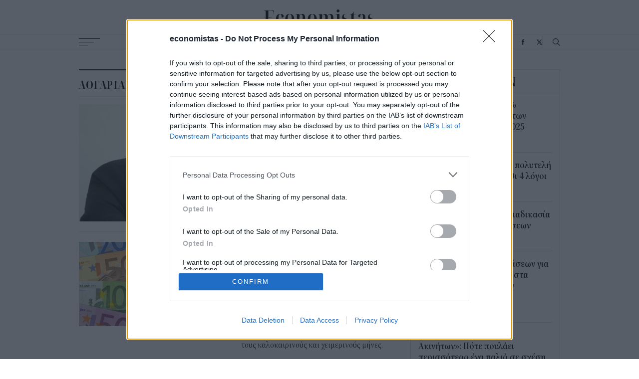

--- FILE ---
content_type: text/html; charset=UTF-8
request_url: https://www.economistas.gr/logariasmoi
body_size: 22602
content:




<!DOCTYPE html>
<html lang="en" dir="ltr" prefix="og: https://ogp.me/ns#">
  <head>
    <meta charset="utf-8" />
<link rel="canonical" href="https://www.economistas.gr/logariasmoi" />
<meta http-equiv="content-language" content="el-GR" />
<meta property="og:type" content="website" />
<meta name="Generator" content="Drupal 9 (https://www.drupal.org)" />
<meta name="MobileOptimized" content="width" />
<meta name="HandheldFriendly" content="true" />
<meta name="viewport" content="width=device-width, initial-scale=1.0" />
<script type="text/javascript">
var googletag = googletag || {};
var ocm_category = 'logariasmoi';
googletag.cmd = googletag.cmd || [];
googletag.cmd.push(function() {
  // Initialize the google variables.
    var mapping_bill = googletag.sizeMapping().
        addSize([0, 0], []).
        addSize([320, 200], [300, 250]).
        addSize([340, 200], [[336, 280], [300, 250]]).
        addSize([768, 200], [728, 90]).
        addSize([1080, 200], [[970, 250], [728, 90]]).
        build();
    var mapping_bill_article = googletag.sizeMapping().
        addSize([0, 0], []).
        addSize([320, 200], [300, 250]).
        addSize([340, 200], [[336, 280], [300, 250]]).
        addSize([726, 200], [728, 90]).
        build();
    var mapping_front_page_sidebar = googletag.sizeMapping().
        addSize([0, 0], []).
        addSize([1350, 200], [[300, 600], [300, 250]]).
        build();
    var mapping_sidebars = googletag.sizeMapping().
        addSize([0, 0], []).
        addSize([300, 200], [[300, 600], [300, 250]]).
        build();
          googletag.defineSlot("/17536639/economistas.gr/ros_sidebar_1", [[300, 600], [300, 250]], "ros_sidebar_1")
            .defineSizeMapping(mapping_sidebars)
        .addService(googletag.pubads());
        googletag.defineSlot("/17536639/economistas.gr/ros_sidebar_2", [[300, 600], [300, 250]], "ros_sidebar_2")
            .defineSizeMapping(mapping_sidebars)
        .addService(googletag.pubads());
      googletag.pubads().setTargeting('category', ['logariasmoi'])
      googletag.pubads().enableSingleRequest();
      googletag.pubads().setCentering(true);
    googletag.pubads().disableInitialLoad();
    googletag.enableServices();
});
</script><link rel="next" href="/logariasmoi?page=1" />

    <link rel="icon" type="image/png" href="/themes/on/images/favicon.ico">
    <link rel="icon" type="image/png" sizes="16x16" href="/themes/on/images/favicon-16x16.png">
    <link rel="icon" type="image/png" sizes="32x32" href="/themes/on/images/favicon-32x32.png">
    <title>λογαριασμοί | Economistas.gr</title>
    <script type='text/javascript'> function createScript(u, n) {var s = document.createElement('script');if (!n) {s.defer = 1;}s.src = u;document.head.appendChild(s);}</script>
    <style>.feed-box-wrapper{border:1px solid #d9d9d9;height:100%}.feed-box-wrapper.popular-feed{background-color:#fff1e8;border-color:#fff1e8}.feed-box-wrapper.popular-feed .feed-box-title{padding:0 0;margin:0 15px}.feed-box-wrapper .feed-box-title{padding:3px 15px 0;border-bottom:1px solid #d9d9d9;display:flex;align-items:center;height:45px}@media(min-width: 1350px){.feed-box-wrapper .feed-box-title{height:53px}}.feed-box-wrapper .feed-box-content{overflow:auto;height:calc(100% - 45px);padding:15px 15px;scrollbar-width:thin;scrollbar-color:#e6e6e6}.feed-box-wrapper .feed-box-content::-webkit-scrollbar{width:4px}.feed-box-wrapper .feed-box-content::-webkit-scrollbar-track{background:rgba(0,0,0,0)}.feed-box-wrapper .feed-box-content::-webkit-scrollbar-thumb{background-color:#e6e6e6;border-radius:20px;border:0}@media(min-width: 1350px){.feed-box-wrapper .feed-box-content{height:calc(100% - 53px);padding:18px 15px}}.feed-box-wrapper .feed-box-content article:not(:last-child){padding-bottom:15px;border-bottom:1px solid #d9d9d9;margin-bottom:15px}</style>
<style>.small-teaser-article.side-by-side{display:grid;grid-template-columns:1fr;gap:30px}@media(min-width: 1024px){.small-teaser-article.side-by-side{grid-template-columns:repeat(2, minmax(0, 1fr))}}.small-teaser-article.square{display:grid;gap:15px;grid-template-columns:auto 90px}.small-teaser-article.square:not(.alt){grid-template-columns:auto 135px}@media(min-width: 1024px)and (max-width: 1349px){.small-teaser-article.square:not(.alt){grid-template-columns:auto}.small-teaser-article.square:not(.alt) .image-wrapper{grid-row:1}}@media(min-width: 1350px){.small-teaser-article.square:not(.alt){grid-template-columns:auto 135px}}.small-teaser-article.square .content .title{margin-top:0}.small-teaser-article.square .content .info-wrapper{margin-top:5px}@media(min-width: 1350px){.small-teaser-article.square .content .info-wrapper{margin-top:10px}}.small-teaser-article.sixteen-nine .content .title{margin-top:10px}@media(min-width: 768px){.small-teaser-article.sixteen-nine .content .title{margin-top:15px}}@media(min-width: 1350px){.small-teaser-article.sixteen-nine .content .title{margin-top:25px}}@media(min-width: 768px){.small-teaser-article.sixteen-nine .content .info-wrapper{margin-top:15px}}@media(min-width: 1350px){.small-teaser-article.sixteen-nine .content .info-wrapper{margin-top:15px}}.small-teaser-article .content .title{margin-top:0}.small-teaser-article .content .title:hover{text-decoration:underline}@media(min-width: 1024px){.small-teaser-article .content .title{margin-top:0}}.small-teaser-article .content .info-wrapper{margin-top:10px}@media(min-width: 768px){.small-teaser-article .content .info-wrapper{margin-top:20px}}@media(min-width: 1024px){.small-teaser-article .content .info-wrapper{margin-top:12px}}@media(min-width: 1350px){.small-teaser-article .content .info-wrapper{margin-top:6px}}</style>
<style>.teaser-article.side-by-side{display:grid;gap:25px;grid-template-columns:1fr}@media(min-width: 1024px){.teaser-article.side-by-side.term-teaser{grid-template-columns:300px auto}}@media(min-width: 768px){.teaser-article.side-by-side{grid-template-columns:repeat(2, minmax(0, 1fr))}}@media(min-width: 1024px){.teaser-article.side-by-side{grid-template-columns:217.5px auto}}.teaser-article.side-by-side .content .category{margin-top:-10px}@media(min-width: 768px){.teaser-article.side-by-side .content .category{margin-top:0}}.teaser-article.side-by-side .content .title{margin-top:5px}@media(min-width: 768px){.teaser-article.side-by-side .content .title{margin-top:5px}}@media(min-width: 1024px){.teaser-article.side-by-side .content .title{margin-top:5px}}.teaser-article.side-by-side .content .info-wrapper{margin-top:14px}@media(min-width: 1024px){.teaser-article.side-by-side .content .info-wrapper{margin-top:15px}}.teaser-article.no-img .content .category{margin-top:0}.teaser-article.mob-alt .content .lead{margin-top:0}@media(min-width: 0)and (max-width: 767px){.teaser-article.mob-alt .content .lead{display:grid;grid-template-columns:repeat(2, minmax(0, 1fr));gap:30px;visibility:hidden;max-height:15px}}.teaser-article .content .category{margin-top:12px}@media(min-width: 1350px){.teaser-article .content .category{margin-top:20px}}.teaser-article .content .title{margin-top:5px;word-break:break-word}@media(min-width: 1024px){.teaser-article .content .title{margin-top:10px}}.teaser-article .content .lead{font-size:15px;line-height:20px;margin-top:5px}@media(min-width: 768px){.teaser-article .content .lead{margin-top:10px;font-size:16px;line-height:22px}}.teaser-article .content .info-wrapper{margin-top:10px}@media(min-width: 768px){.teaser-article .content .info-wrapper{margin-top:15px}}@media(min-width: 1024px){.teaser-article .content .info-wrapper{margin-top:15px}}</style>
<style>.side-by-side-article{display:grid;grid-template-columns:1fr 2fr}.side-by-side-article.big-img{grid-template-columns:1fr}@media(min-width: 1024px){.side-by-side-article.big-img{grid-template-columns:repeat(3, minmax(0, 1fr));gap:30px}.side-by-side-article.big-img.right>*:first-child{grid-column:2/4}.side-by-side-article.big-img.right>*:last-child{grid-column:1/2}.side-by-side-article.big-img>*:first-child{grid-row:1;grid-column:1/3}.side-by-side-article.big-img>*:last-child{grid-row:1;grid-column:3/4}}.side-by-side-article.half-half{grid-template-columns:1fr}@media(min-width: 1024px){.side-by-side-article.half-half{grid-template-columns:1fr 1fr}}@media(min-width: 768px){.side-by-side-article.half-half{gap:20px}}@media(min-width: 1024px){.side-by-side-article.half-half{gap:22px}}@media(min-width: 1350px){.side-by-side-article.half-half{gap:30px}}.side-by-side-article .content .category{margin-top:13px}@media(min-width: 768px){.side-by-side-article .content .category{margin-top:15px}}@media(min-width: 1024px){.side-by-side-article .content .category{margin-top:0}}.side-by-side-article .content .title{margin-top:5px}@media(min-width: 768px){.side-by-side-article .content .title{margin-top:10px}}@media(min-width: 1024px){.side-by-side-article .content .title{margin-top:9px}}.side-by-side-article .content .lead{margin-top:5px;font-size:15px;line-height:20px}@media(min-width: 768px){.side-by-side-article .content .lead{font-size:16px;line-height:22px;margin-top:10px}}@media(min-width: 1024px){.side-by-side-article .content .lead{margin-top:10px}}@media(min-width: 1350px){.side-by-side-article .content .lead{margin-top:15px}}.side-by-side-article .content .info-wrapper{margin-top:9px}@media(min-width: 768px){.side-by-side-article .content .info-wrapper{margin-top:15px}}@media(min-width: 1024px){.side-by-side-article .content .info-wrapper{margin-top:12px}}@media(min-width: 1350px){.side-by-side-article .content .info-wrapper{margin-top:20px}}</style>
<style>.sidebar>*:not(:last-child){margin-bottom:30px}.sidebar .news-feed-body{height:715px}.sidebar .popular-feed-body .feed-box-wrapper{height:auto}</style>
<style>footer{background:#f5f5f5;box-sizing:content-box;position:relative;margin-top:40px}footer:before{content:"";width:100%;position:absolute;left:0;top:0;background-color:#fff;z-index:0;height:30px}@media(min-width: 1350px){footer:before{height:40px}}footer>.container-std{position:relative;z-index:2}@media(min-width: 0)and (max-width: 767px){footer .social-media{position:absolute;left:50%;transform:translateX(-50%);top:73px}}.main-footer{background-color:#002882;padding:19px 0 29px}@media(min-width: 768px){.main-footer{padding-bottom:25px}}@media(min-width: 1024px){.main-footer{padding-bottom:27px}}@media(min-width: 1350px){.main-footer{padding-top:27px;padding-bottom:30px}}.main-footer .logo{display:flex;justify-content:center;margin-bottom:79px}@media(min-width: 768px){.main-footer .logo{margin-bottom:53px}}@media(min-width: 1024px){.main-footer .logo{margin-bottom:50px}}@media(min-width: 1350px){.main-footer .logo{margin-bottom:78px}}.main-footer .logo a{display:flex;height:21px}@media(min-width: 1350px){.main-footer .logo a{height:25px}}.main-footer .logo svg{width:100%;max-height:100%}.main-footer .logo svg path{fill:#fff}.main-footer .menu{border-top:1px solid #33539b;border-bottom:1px solid #33539b}@media(min-width: 0)and (max-width: 767px){.main-footer .menu-container{position:initial}}@media(min-width: 0)and (max-width: 767px){.main-footer .menu-container nav{display:none}}.main-footer .menu-container nav a{color:#bfc9e0;font-size:12px}.main-footer .menu-container nav a:hover{color:#bfc9e0}@media(min-width: 1024px){.main-footer .menu-container nav a{font-size:13px}}@media(min-width: 1350px){.main-footer .menu-container nav a{font-size:14px}}.main-footer .menu-container .scroll-to-top{cursor:pointer;width:18px;height:18px;margin-left:10px}@media(min-width: 1350px){.main-footer .menu-container .scroll-to-top{margin-left:15px;width:22px;height:22px}}.main-footer .menu-container .social-media svg path{fill:#bfc9e0}.main-footer .menu-container .search{border-left:1px solid #33539b;padding:0 10px}@media(min-width: 768px){.main-footer .menu-container .search{padding:0 11px 0 13px}}@media(min-width: 1350px){.main-footer .menu-container .search{padding:0 15px}}.main-footer .menu-container .search svg path.stroke{stroke:#bfc9e0 !important}.main-footer .menu-container .search svg path.fill{fill:#bfc9e0 !important}.sub-footer{display:flex;color:#002882;align-items:center;letter-spacing:.1em;height:30px}.sub-footer.font-details{font-size:11px}@media(min-width: 1350px){.sub-footer.font-details{font-size:12px}}@media(min-width: 1350px){.sub-footer{height:40px}}.sub-footer .region-sub-footer{margin-left:auto}.sub-footer .region-sub-footer nav{display:flex;gap:15px}@media(min-width: 0)and (max-width: 767px){.sub-footer .region-sub-footer nav{position:absolute;top:119px;left:50%;transform:translateX(-50%);z-index:9}}@media(min-width: 1350px){.sub-footer .region-sub-footer nav{gap:20px}}.sub-footer .region-sub-footer nav a{color:#002882}@media(min-width: 0)and (max-width: 767px){.sub-footer .region-sub-footer nav a{color:#bfc9e0;display:flex;line-height:30px}}.sub-footer .region-sub-footer .is-active{color:#002882}</style>
<style>body:before{content:"";height:40px;display:block;width:100%}@media(min-width: 768px){body:before{height:50px}}@media(min-width: 1024px){body:before{height:99px}}@media(min-width: 1350px){body:before{height:127px}}#block-full-navigation.contextual-region{position:initial}.header{background-color:#fff;width:100%;z-index:300;top:0;right:0;left:0;position:fixed}.header.fixed{position:fixed;box-shadow:0 0 5px 0 rgba(0,0,0,.1)}@media(min-width: 1024px){.header.fixed{-webkit-animation:fade .5s;animation:fade .5s}}.header.fixed .logo{height:0}.header.fixed .logo a{z-index:10}@media(min-width: 1024px){.header.fixed .logo a{height:18px;position:absolute;top:50%;transform:translateY(-50%)}}@media(min-width: 1350px){.header.fixed .logo a{height:24px}}.header.fixed .logo .header-container{align-items:center;padding:0;height:auto}.header.fixed .menu-container nav{opacity:0;visibility:hidden}@media(min-width: 1024px){.header{position:absolute}}@media(min-width: 0)and (max-width: 767px){.header .menu-container{height:38px}}@media(min-width: 768px)and (max-width: 1023px){.header .menu-container{height:48px}}@media(min-width: 0)and (max-width: 1023px){.header .menu-container nav{display:none}}.toolbar-fixed .header{top:39px}.toolbar-tray-open.toolbar-fixed .header{top:79px}.header .menu{border-bottom:1px solid #e6e6e6;border-top:1px solid #e6e6e6;background:#fff}.header .logo a{display:flex;height:20px}@media(min-width: 0)and (max-width: 1023px){.header .logo a{position:absolute;top:50%;transform:translateY(-50%);z-index:9}}@media(min-width: 768px){.header .logo a{height:24px}}@media(min-width: 1024px){.header .logo a{height:32px}}@media(min-width: 1350px){.header .logo a{height:43.24px}}.header .logo svg{width:100%;max-height:100%}.header .header-container{display:flex;justify-content:center;align-items:center}@media(min-width: 1024px){.header .header-container{height:69px}}@media(min-width: 1350px){.header .header-container{height:87px}}.header .burger-menu{display:block;cursor:pointer;position:relative;display:flex;flex-direction:column;justify-content:space-between;height:14px}@media(min-width: 1350px){.header .burger-menu{height:20px}}.header .burger-menu .bar-1{width:42px}@media(min-width: 1350px){.header .burger-menu .bar-1{width:60px}}.header .burger-menu .bar-2{width:30px}@media(min-width: 1350px){.header .burger-menu .bar-2{width:42px}}.header .burger-menu .bar-3{width:18px}@media(min-width: 1350px){.header .burger-menu .bar-3{width:25px}}.header .burger-menu .bar-1,.header .burger-menu .bar-2,.header .burger-menu .bar-3{height:1px;background-color:#000;transition:transform .2s,width .2s}.full-menu{position:absolute;left:0;right:0;top:100%;background:#fff;height:0;opacity:0;visibility:hidden;transition:opacity .4s,visibility .4s,height .4s;box-shadow:0 5px 5px 0 rgba(0,0,0,.1)}.full-menu.open{visibility:visible;opacity:1}.full-menu .menu-wrapper{display:grid;gap:15px;line-height:20px;position:relative;font-size:16px;padding:20px 0;grid-template-columns:auto}.full-menu .menu-wrapper:after{content:"";position:absolute;top:-1px;bottom:0;width:1px;background:#e6e6e6;right:25px}@media(min-width: 360px){.full-menu .menu-wrapper:after{right:35px}}@media(min-width: 1350px){.full-menu .menu-wrapper:after{right:49px}}@media(min-width: 768px){.full-menu .menu-wrapper{grid-template-columns:repeat(2, calc((100vw - 60px) / 3))}}@media(min-width: 1350px){.full-menu .menu-wrapper{grid-template-columns:repeat(2, 480px);font-size:18px;padding:30px 0;gap:20px}}.full-menu .menu-wrapper a{text-transform:uppercase;color:#000;border-bottom:1px solid rgba(0,0,0,0)}.full-menu .menu-wrapper a:hover{color:#002882;border-color:inherit}.open#block-mainnavigation{opacity:0;visibility:hidden}.open.burger-menu .bar-1{top:50%;transform:rotate(-16.5deg);position:absolute;width:42px}@media(min-width: 1350px){.open.burger-menu .bar-1{width:60px}}.open.burger-menu .bar-2{opacity:0}.open.burger-menu .bar-3{top:50%;position:absolute;transform:rotate(16.5deg);width:42px}@media(min-width: 1350px){.open.burger-menu .bar-3{width:60px}}.open.burger-menu .bar-1,.open.burger-menu .bar-3{background-color:#002882}.open.menu{border-bottom-color:rgba(0,0,0,0)}@media(min-width: 768px){[data-menu-rows="4"].open{height:165px}}@media(min-width: 1350px){[data-menu-rows="4"].open{height:200px}}@media(min-width: 768px){[data-menu-rows="5"].open{height:200px}}@media(min-width: 1350px){[data-menu-rows="5"].open{height:240px}}@media(min-width: 768px){[data-menu-rows="6"].open{height:235px}}@media(min-width: 1350px){[data-menu-rows="6"].open{height:280px}}@media(min-width: 768px){[data-menu-rows="7"].open{height:270px}}@media(min-width: 1350px){[data-menu-rows="7"].open{height:320px}}@media(min-width: 768px){[data-menu-rows="8"].open{height:305px}}@media(min-width: 1350px){[data-menu-rows="8"].open{height:360px}}@media(min-width: 768px){[data-menu-rows="9"].open{height:340px}}@media(min-width: 1350px){[data-menu-rows="9"].open{height:400px}}@media(min-width: 768px){[data-menu-rows="10"].open{height:375px}}@media(min-width: 1350px){[data-menu-rows="10"].open{height:440px}}@media(min-width: 0)and (max-width: 767px){[data-menu-items="8"].open{height:305px}}@media(min-width: 0)and (max-width: 767px){[data-menu-items="9"].open{height:340px}}@media(min-width: 0)and (max-width: 767px){[data-menu-items="10"].open{height:375px}}@media(min-width: 0)and (max-width: 767px){[data-menu-items="11"].open{height:410px}}@media(min-width: 0)and (max-width: 767px){[data-menu-items="12"].open{height:445px}}@media(min-width: 0)and (max-width: 767px){[data-menu-items="13"].open{height:480px}}@media(min-width: 0)and (max-width: 767px){[data-menu-items="14"].open{height:515px}}@media(min-width: 0)and (max-width: 767px){[data-menu-items="15"].open{height:550px}}@media(min-width: 0)and (max-width: 767px){[data-menu-items="16"].open{height:585px}}@media(min-width: 0)and (max-width: 767px){[data-menu-items="17"].open{height:620px}}@media(min-width: 0)and (max-width: 767px){[data-menu-items="18"].open{height:655px}}@media(min-width: 0)and (max-width: 767px){[data-menu-items="19"].open{height:690px}}@media(min-width: 0)and (max-width: 767px){[data-menu-items="20"].open{height:725px}}@-webkit-keyframes fade{0%{opacity:0}100%{opacity:1}}@keyframes fade{0%{opacity:0}100%{opacity:1}}</style>
<style>.vertical-align{position:absolute;top:50%;transform:translateY(-50%)}.container-wrapper{padding:0 10px}@media(min-width: 768px){.container-wrapper{padding:0;margin:0 auto;width:98%}}@media(min-width: 768px)and (min-width: 1350px){.container-wrapper{max-width:1100px}}.btn{display:inline-block}.container-std{padding:0 10px;margin:0 auto}@media(min-width: 340px){.container-std{padding:0 20px}}@media(min-width: 1024px){.container-std{max-width:1024px;padding:0 30px}}@media(min-width: 1350px){.container-std{max-width:1350px}}.hover-effect-blue{color:#000}.hover-effect-blue:hover{color:#002882;text-decoration:underline}.gap-top{margin-top:30px}@media(min-width: 0)and (max-width: 767px){.gap-top.no-mob{margin-top:0}}.gap-bot{margin-bottom:30px}.padding-gap-top{padding-top:30px}.padding-gap-bot{padding-bottom:30px}.heading-title{line-height:39px;align-items:center;font-size:24px;display:inline-block;position:relative;margin-bottom:20px}.ad-block{position:relative;display:flex;justify-content:center;width:100%}.ad-block .ad-container{height:100%}.ad-block .ad-container>*{position:-webkit-sticky;position:sticky;top:80px}@media(min-width: 768px){.ad-block .ad-container>*{top:90px}}@media(min-width: 768px){.ad-sticky{position:-webkit-sticky;position:sticky;top:90px}}.visually-hidden{bottom:0}.font-family-econ{font-family:"econ",serif}.font-family-roboto{font-family:"roboto"}.font-family-noto{font-family:"notoserif",sans-serif,serif}.font-details{font-size:11px}@media(min-width: 1350px){.font-details{font-size:12px}}.font-weight-regular{font-weight:400}.font-tiny{font-size:12px}@media(min-width: 1350px){.font-tiny{font-size:13px}}.font-tiny-14{font-size:14px}@media(min-width: 1024px){.font-small{font-size:12px}}@media(min-width: 1350px){.font-small{font-size:15px}}.font-regular{font-size:14px}@media(min-width: 1024px){.font-regular{font-size:16px}}.font-medium{font-size:16px;line-height:20px}@media(min-width: 768px){.font-medium{line-height:22px;font-size:18px}}@media(min-width: 0)and (max-width: 767px){.bigger-font-popular .font-medium{line-height:22px;font-size:18px}}.bigger-font-mob .font-medium{line-height:22px;font-size:18px}@media(min-width: 360px)and (max-width: 767px){.bigger-font-mob .font-medium{font-size:22px;line-height:28px}}.font-large{font-size:22px;line-height:28px}@media(min-width: 768px){.font-large{line-height:30px;font-size:24px}}.font-xlarge{font-size:22px;line-height:30px}@media(min-width: 768px){.font-xlarge{font-size:26px}}.font-xxlarge{font-size:22px;line-height:28px}@media(min-width: 768px){.font-xxlarge{font-size:24px}}@media(min-width: 1350px){.font-xxlarge{line-height:34px;font-size:28px}}.font-main-title{font-size:28px}@media(min-width: 1024px){.font-main-title{font-size:32px;line-height:40px}}@media(min-width: 1350px){.font-main-title{font-size:42px;line-height:50px}}.font-black{color:#000}.font-grey{color:#787878}.font-blue{color:#002882}.menu-container{display:flex;position:relative;align-items:center;margin:0 auto;margin-right:0;justify-items:center;width:100%;height:28px;gap:20px}@media(min-width: 1350px){.menu-container{gap:30px;height:38px}}.menu-container .region-header,.menu-container .region-footer{position:absolute;left:50%;transform:translateX(-50%)}.menu-container nav{display:flex;align-items:center;gap:20px}@media(min-width: 1024px){.menu-container nav{gap:30px}}@media(min-width: 1350px){.menu-container nav{gap:35px}}.menu-container nav a{text-transform:uppercase;color:#000;font-family:"roboto";border-top:1px solid rgba(0,0,0,0);border-bottom:1px solid rgba(0,0,0,0);white-space:nowrap}.menu-container nav a:hover{color:#002882;border-bottom-color:#e6e6e6}.menu-container .social-media{font-size:0;margin-left:auto}@media(min-width: 0)and (max-width: 767px){.header .social-media{display:none}}.social-media #facebook_logo{width:5.2px;height:11px}@media(min-width: 1350px){.social-media #facebook_logo{width:7px;height:14px}}.social-media #twitter_logo{width:11px;height:11px}@media(min-width: 1350px){.social-media #twitter_logo{width:14px;height:14px}}.social-media a{display:inline-flex}.social-media a:hover svg path{fill:#002882}.social-media a:not(:last-child){margin-right:25px}@media(min-width: 1350px){.social-media a:not(:last-child){margin-right:31px}}.search{border-left:1px solid #e6e6e6;height:100%;display:flex;align-items:center;justify-content:center;margin-left:auto;padding-left:10px}@media(min-width: 360px){.search{padding-left:20px}}@media(min-width: 768px){.search{margin-left:initial}}@media(min-width: 1350px){.search{padding-left:30px}}.search a{display:flex}.search svg{width:15px;height:15px}@media(min-width: 1350px){.search svg{width:19px;height:19px}}.search svg path.stroke{stroke:#000 !important}.search svg path.fill{fill:#000 !important}.with-sidebar{display:grid;grid-template-columns:minmax(0, 1fr)}@media(min-width: 0)and (max-width: 767px){.with-sidebar.mob-reverse>*:nth-child(3){grid-row:2}.with-sidebar.mob-reverse>*:nth-child(2){grid-row:3}}.with-sidebar.epixeiriseis{grid-template-columns:auto;grid-template-columns:1fr;grid-template-rows:2fr}@media(min-width: 768px)and (max-width: 1349px){.with-sidebar.epixeiriseis .with-sidebar{grid-template-columns:auto 300px;grid-template-rows:auto minmax(0, 1fr)}.with-sidebar.epixeiriseis .with-sidebar>*:nth-child(1){grid-row:1;grid-column:1/2}.with-sidebar.epixeiriseis .with-sidebar>*:nth-child(2){grid-row:1/-1;grid-column:2/-1}.with-sidebar.epixeiriseis .with-sidebar>*:nth-child(3){grid-row:2;grid-column:1/2}}@media(min-width: 1350px){.with-sidebar.epixeiriseis{grid-template-columns:auto 300px}.with-sidebar.epixeiriseis .with-sidebar>*:nth-child(1){grid-row:1;grid-column:1/-1}.with-sidebar.epixeiriseis .with-sidebar>*:nth-child(2){grid-row:2}.with-sidebar.epixeiriseis .with-sidebar>*:nth-child(3){grid-row:2}}.with-sidebar.epixeiriseis>.sidebar{display:none}@media(min-width: 1350px){.with-sidebar.epixeiriseis>.sidebar{display:block}}.with-sidebar.epixeiriseis .with-sidebar{row-gap:0}@media(min-width: 768px){.with-sidebar{gap:20px;grid-template-columns:auto 300px}.with-sidebar.left{grid-template-columns:300px auto}}@media(min-width: 1024px){.with-sidebar{gap:22px}}@media(min-width: 1350px){.with-sidebar{gap:30px}}@media(min-width: 0)and (max-width: 767px){.with-sidebar .sidebar{margin-top:20px}}@media(min-width: 0)and (max-width: 767px){.mob-alt{grid-template-columns:1fr}}.grid{display:grid;gap:30px 15px}@media(min-width: 0)and (max-width: 767px){.grid.no-grid-mob{display:block}}.grid--one-per-row{grid-template-columns:minmax(0, 1fr)}.grid--two-per-row{grid-template-columns:repeat(2, minmax(0, 1fr))}.grid--two-per-row-extended{grid-template-columns:repeat(2, minmax(0, 1fr))}@media(min-width: 0)and (max-width: 1023px){.grid--two-per-row-extended.mob-alt{grid-template-columns:1fr}}@media(min-width: 1024px){.grid--two-per-row-extended{grid-template-columns:repeat(3, minmax(0, 1fr))}.grid--two-per-row-extended>*:first-child{grid-row:1;grid-column:1/3}.grid--two-per-row-extended>*:last-child{grid-row:1;grid-column:3/3}}.grid--two-per-row-3-1{grid-template-columns:3fr 1fr}.grid--three-per-row{grid-template-columns:1fr}@media(min-width: 768px)and (max-width: 1023px){.grid--three-per-row.tab-alt{grid-template-columns:repeat(2, minmax(0, 1fr))}.grid--three-per-row.tab-alt>*:first-child{grid-column:1/-1}}@media(min-width: 1024px){.grid--three-per-row{grid-template-columns:repeat(3, minmax(0, 1fr))}}@media(min-width: 768px){.grid--four-per-row{grid-template-columns:repeat(2, minmax(0, 1fr))}}@media(min-width: 1024px){.grid--four-per-row{grid-template-columns:repeat(4, minmax(0, 1fr))}}@media(min-width: 0)and (max-width: 1023px){.grid.with-borders.no-tab>*:after{content:none !important}}@media(min-width: 768px)and (max-width: 1023px){.grid.with-borders.per-row-tab>*:nth-child(2n):after{content:none !important}}@media(min-width: 768px)and (max-width: 1023px){.grid.with-borders.no-first-tab>*:first-child:after{content:none !important}}@media(min-width: 0)and (max-width: 767px){.grid.with-borders.no-mob>*:after{content:none !important}}.grid.with-borders>*:not(:last-child){position:relative}.grid.with-borders>*:not(:last-child):after{content:"";display:block;height:100%;position:absolute;width:1px;background-color:#e6e6e6;top:0;right:-10px}@media(min-width: 1024px){.grid.with-borders>*:not(:last-child):after{right:-11px}}@media(min-width: 1350px){.grid.with-borders>*:not(:last-child):after{right:-15px}}@media(min-width: 768px){.grid{gap:30px 20px}}@media(min-width: 1024px){.grid{gap:30px 22px}}@media(min-width: 1350px){.grid{gap:30px}}.tabed>article:first-child{grid-column:1/-1}@media(min-width: 768px)and (max-width: 1023px){.with-borders-v--per-row-tab>*:nth-child(1){position:relative}.with-borders-v--per-row-tab>*:nth-child(1):before{content:"";display:block;height:1px;position:absolute;width:calc(100% + 15px);background-color:#e6e6e6;left:0;right:15px;bottom:-15px}.with-borders-v--per-row-tab>*:nth-child(2){position:relative}.with-borders-v--per-row-tab>*:nth-child(2):before{content:"";display:block;height:1px;position:absolute;width:calc(100% + 15px);background-color:#e6e6e6;left:-15px;right:0;bottom:-15px}}@media(min-width: 768px)and (max-width: 1023px){.with-borders-v--tab-first>*:first-child{position:relative}.with-borders-v--tab-first>*:first-child:before{content:"";display:block;height:1px;position:absolute;width:100%;background-color:#e6e6e6;left:0;bottom:-15px}}.with-borders-v--alt>div{border-bottom:1px solid #e6e6e6;margin-bottom:20px;padding-bottom:20px}@media(min-width: 768px)and (max-width: 1023px){.with-borders-v--tab>*:not(:last-child){position:relative}.with-borders-v--tab>*:not(:last-child):before{content:"";display:block;height:1px;position:absolute;width:100%;background-color:#e6e6e6;left:0;bottom:-15px}}@media(min-width: 0)and (max-width: 767px){.with-borders-v--mob>*:not(:last-child){position:relative}.with-borders-v--mob>*:not(:last-child):before{content:"";display:block;height:1px;position:absolute;width:100%;background-color:#e6e6e6;left:0;bottom:-15px}}.with-borders-v--pseudo>*:not(:last-child){position:relative}.with-borders-v--pseudo>*:not(:last-child):before{content:"";display:block;height:1px;position:absolute;width:100%;background-color:#e6e6e6;left:0;bottom:-15px}.with-borders-v>article:not(:last-child){border-bottom:1px solid #e6e6e6;margin-bottom:15px;padding-bottom:11px}@media(min-width: 1350px){.with-borders-v>article:not(:last-child){padding-bottom:15px;margin-bottom:20px}}.econ-title{letter-spacing:.05em;font-family:"notoserif",sans-serif,serif;font-size:22px;line-height:30px}.econ-title.with-border{border-bottom:1px solid #e6e6e6;padding-bottom:7px;border-top:2px solid #000;padding-top:15px;margin-bottom:15px}@media(min-width: 1350px){.econ-title.with-border{margin-bottom:20px;padding-top:20px}}.econ-title.small-border{border-bottom:1px solid #e6e6e6}@media(min-width: 1350px){.econ-title{font-size:26px}}.horizontal-separator{border-bottom:1px solid #e6e6e6;margin:14.5px 0}@media(min-width: 768px){.horizontal-separator{margin:20px 0}}.horizontal-separator-black{border-bottom:2px solid #000;margin:19px 0}@media(min-width: 768px){.horizontal-separator-black{margin:25px 0}}@media(min-width: 1024px){.horizontal-separator-black{margin:35px 0}}@media(min-width: 1350px){.horizontal-separator-black{margin:25px 0}}.beige{background-color:#fff1e8}.details-link a:hover{color:#002882}.letter-spacing-normal{letter-spacing:.075em}.letter-spacing-small{letter-spacing:.05em}.aspect-ratio{position:relative;overflow:hidden}.aspect-ratio.sixteen-nine{padding-bottom:56.25%}.aspect-ratio.nine-sixteen{padding-bottom:177.78%}.aspect-ratio.square{padding-bottom:100%}.aspect-ratio .image{position:absolute;top:0;left:0;right:0;bottom:0;width:100%}.aspect-ratio .video{position:absolute;top:0;left:0;right:0;bottom:0;width:100%;height:100%}.relative{position:relative}a.image-wrapper{display:flex;align-items:flex-start}a.image-wrapper picture{font-size:0}.similar-front{border-top:1px solid #e6e6e6;padding:10px 0 0;margin-top:16px}@media(min-width: 1024px){.similar-front{padding:12px 0 0;margin-top:40px;border-bottom:1px solid #e6e6e6;padding:20px 0}}.similar-front>*{font-weight:bold;font-size:15px;line-height:20px;display:inline}@media(min-width: 768px){.similar-front>*{font-size:20px;line-height:26px}}.similar-front a{color:#000}.similar-front a:hover{color:#002882}.econ-gap{margin-top:30px}.econ-gap--big{margin-top:40px}.widget{background-color:purple;height:590px;width:100%}.widget:not(:last-child){margin-bottom:30px}.ad-sticky{position:-webkit-sticky;position:sticky;top:60px}@media(min-width: 1350px){.custom-container{position:relative}.custom-container>*:first-child>.sidebar{position:absolute;width:300px;right:0;top:0;bottom:0}}.widget-frame:not(:last-child){margin-bottom:20px}@media(min-width: 1350px){.widget-frame:not(:last-child){margin-bottom:30px}}.sidebar .ad-block:not(:last-child){margin-bottom:20px}@media(min-width: 1350px){.sidebar .ad-block:not(:last-child){margin-bottom:30px}}</style>
<style>@font-face{font-family:"roboto";font-weight:normal;font-style:normal;font-display:swap;src:url("/themes/on/fonts/RobotoCondensed-Regular.woff2") format("woff2"),url("/themes/on/fonts/RobotoCondensed-Regular.woff") format("woff"),url("/themes/on/fonts/RobotoCondensed-Regular.svg") format("svg")}@font-face{font-family:"notoserif";font-weight:normal;font-style:normal;font-display:swap;src:url("/themes/on/fonts/NotoSerifDisplayCondensed-Bold.woff2") format("woff2"),url("/themes/on/fonts/NotoSerifDisplayCondensed-Bold.woff") format("woff"),url("/themes/on/fonts/NotoSerifDisplayCondensed-Bold.svg") format("svg")}@font-face{font-family:"econ";font-weight:normal;font-style:normal;font-display:swap;src:url("/themes/on/fonts/SourceSerif4-Regular.woff2") format("woff2"),url("/themes/on/fonts/SourceSerif4-Regular.woff") format("woff"),url("/themes/on/fonts/SourceSerif4-Regular.svg") format("svg")}@font-face{font-family:"econ";font-weight:600;font-style:normal;font-display:swap;src:url("/themes/on/fonts/SourceSerif4-SemiBold.woff2") format("woff2"),url("/themes/on/fonts/SourceSerif4-SemiBold.woff") format("woff"),url("/themes/on/fonts/SourceSerif4-SemiBold.svg") format("svg")}</style>

    <link rel="stylesheet" media="all" href="/core/modules/system/css/components/ajax-progress.module.css?t9i041" />
<link rel="stylesheet" media="all" href="/core/modules/system/css/components/align.module.css?t9i041" />
<link rel="stylesheet" media="all" href="/core/modules/system/css/components/autocomplete-loading.module.css?t9i041" />
<link rel="stylesheet" media="all" href="/core/modules/system/css/components/fieldgroup.module.css?t9i041" />
<link rel="stylesheet" media="all" href="/core/modules/system/css/components/container-inline.module.css?t9i041" />
<link rel="stylesheet" media="all" href="/core/modules/system/css/components/clearfix.module.css?t9i041" />
<link rel="stylesheet" media="all" href="/core/modules/system/css/components/details.module.css?t9i041" />
<link rel="stylesheet" media="all" href="/core/modules/system/css/components/hidden.module.css?t9i041" />
<link rel="stylesheet" media="all" href="/core/modules/system/css/components/item-list.module.css?t9i041" />
<link rel="stylesheet" media="all" href="/core/modules/system/css/components/js.module.css?t9i041" />
<link rel="stylesheet" media="all" href="/core/modules/system/css/components/nowrap.module.css?t9i041" />
<link rel="stylesheet" media="all" href="/core/modules/system/css/components/position-container.module.css?t9i041" />
<link rel="stylesheet" media="all" href="/core/modules/system/css/components/progress.module.css?t9i041" />
<link rel="stylesheet" media="all" href="/core/modules/system/css/components/reset-appearance.module.css?t9i041" />
<link rel="stylesheet" media="all" href="/core/modules/system/css/components/resize.module.css?t9i041" />
<link rel="stylesheet" media="all" href="/core/modules/system/css/components/sticky-header.module.css?t9i041" />
<link rel="stylesheet" media="all" href="/core/modules/system/css/components/system-status-counter.css?t9i041" />
<link rel="stylesheet" media="all" href="/core/modules/system/css/components/system-status-report-counters.css?t9i041" />
<link rel="stylesheet" media="all" href="/core/modules/system/css/components/system-status-report-general-info.css?t9i041" />
<link rel="stylesheet" media="all" href="/core/modules/system/css/components/tabledrag.module.css?t9i041" />
<link rel="stylesheet" media="all" href="/core/modules/system/css/components/tablesort.module.css?t9i041" />
<link rel="stylesheet" media="all" href="/core/modules/system/css/components/tree-child.module.css?t9i041" />
<link rel="stylesheet" media="all" href="/themes/on/css/styles.css?t9i041" />

    <script src="https://use.fontawesome.com/releases/v6.1.0/js/all.js" defer crossorigin="anonymous"></script>
<script src="https://use.fontawesome.com/releases/v6.1.0/js/v4-shims.js" defer crossorigin="anonymous"></script>

    <script src="https://ua.realtimely.io/script.js" data-site="ECONOMISTAS" defer async></script>
  </head>
  <body class="taxonomy-tag not-front">
        
      <div class="dialog-off-canvas-main-canvas" data-off-canvas-main-canvas>
    



<div id="page-wrapper">
  <div id="page">
    <header id="header"
      class="header"
      role="banner"
      aria-label="Site header">
      <div class="logo">
        <div class="header-container">
          <a href="/" class="" title="Go to Homepage - Logo">
  <svg xmlns="http://www.w3.org/2000/svg" viewBox="0 0 300 43.23">
    <path d="M27.72,42.67l.34-10H27.5l-.17,2.63a10,10,0,0,1-1,4.11,4.48,4.48,0,0,1-2.41,2.1,11.74,11.74,0,0,1-4.23.62h-8.4l.06-20h8.85V21.5H11.37V3.24H18a12.46,12.46,0,0,1,4.35.62A4.34,4.34,0,0,1,24.76,6a11.14,11.14,0,0,1,.95,4.2l.17,2.47h.56l-.34-10H0v.56H1.4a4.81,4.81,0,0,1,1.74.28A1.87,1.87,0,0,1,4.2,4.64a7.47,7.47,0,0,1,.34,2.58V21.5H0v.56H4.54V38.24a6.5,6.5,0,0,1-.37,2.47,2,2,0,0,1-1.06,1.12,4.57,4.57,0,0,1-1.71.28H0v.56Zm11.71-6.22a45.72,45.72,0,0,1-.67-8.79,57.15,57.15,0,0,1,.56-9.21,10.08,10.08,0,0,1,1.62-4.57,3.35,3.35,0,0,1,2.69-1.29,3,3,0,0,1,2.21.82A5.21,5.21,0,0,1,47,16.26,36.26,36.26,0,0,1,47.33,22a8.67,8.67,0,0,0,3.47-.56,3.44,3.44,0,0,0,1.71-1.49A4.23,4.23,0,0,0,53,18a4.72,4.72,0,0,0-1.06-3,7.07,7.07,0,0,0-3.08-2.13,13.93,13.93,0,0,0-5-.79,13,13,0,0,0-6.16,1.4,9.62,9.62,0,0,0-4.14,4.82A23.74,23.74,0,0,0,32,27.66a23.23,23.23,0,0,0,1.51,9.24,9.89,9.89,0,0,0,4.12,4.87,12.35,12.35,0,0,0,6.13,1.46,12.93,12.93,0,0,0,5.43-.95A6.76,6.76,0,0,0,52.14,40a4.77,4.77,0,0,0,.9-2.6,2.75,2.75,0,0,0-.42-1.54,2.08,2.08,0,0,0-1.26-.87,13.9,13.9,0,0,1-1.15,4.4,5.41,5.41,0,0,1-5.07,3.22,4.94,4.94,0,0,1-3.64-1.4,9.28,9.28,0,0,1-2.07-4.71M74.77,27.6a66.89,66.89,0,0,1-.47,8.91,9.38,9.38,0,0,1-1.71,4.73,4.1,4.1,0,0,1-3.25,1.43,4,4,0,0,1-3.22-1.43,10,10,0,0,1-1.74-4.73,59.35,59.35,0,0,1-.53-8.91,59.29,59.29,0,0,1,.53-8.9A9.78,9.78,0,0,1,66.12,14a4,4,0,0,1,3.16-1.4A4.2,4.2,0,0,1,72.59,14,9.22,9.22,0,0,1,74.3,18.7a66.82,66.82,0,0,1,.47,8.9m3.64,11.79q3.07-3.82,3.08-11.79c0-5.22-1-9.13-3.13-11.7S73.28,12,69.39,12q-6.15,0-9.24,3.87c-2,2.57-3.08,6.48-3.08,11.7s1.08,9.19,3.25,11.77a11,11,0,0,0,8.91,3.86q6.1,0,9.18-3.84m26.05,3.28h10.13v-.56h-.16a4.81,4.81,0,0,1-2-.34,2,2,0,0,1-1-1.23,8.45,8.45,0,0,1-.3-2.57V22.62q0-5.55-2-8.07c-1.3-1.68-3.36-2.52-6.16-2.52a8.85,8.85,0,0,0-3.27.59,6.11,6.11,0,0,0-2.5,1.82,8.31,8.31,0,0,0-1.51,3.19h-.11v-5H85.13v.56h.28a6.19,6.19,0,0,1,2.07.28,1.87,1.87,0,0,1,1.13,1.12,7.08,7.08,0,0,1,.33,2.47v21a8,8,0,0,1-.31,2.49,1.82,1.82,0,0,1-1.12,1.23,6.08,6.08,0,0,1-2.15.31h-.45v.56H99.47v-.56h-.33a5.45,5.45,0,0,1-2-.31A2,2,0,0,1,96,40.6a6.61,6.61,0,0,1-.36-2.41V23.46a23.27,23.27,0,0,1,.53-5.41,6.76,6.76,0,0,1,1.71-3.36,3.87,3.87,0,0,1,2.8-1.14,3,3,0,0,1,3,1.93,16.25,16.25,0,0,1,.84,6.08ZM136,27.6a65,65,0,0,1-.48,8.91,9.2,9.2,0,0,1-1.71,4.73,4.08,4.08,0,0,1-3.24,1.43,4,4,0,0,1-3.22-1.43,9.75,9.75,0,0,1-1.74-4.73,58,58,0,0,1-.53-8.91,58,58,0,0,1,.53-8.9A9.58,9.58,0,0,1,127.34,14a4,4,0,0,1,3.16-1.4,4.18,4.18,0,0,1,3.3,1.4,9,9,0,0,1,1.71,4.71,64.9,64.9,0,0,1,.48,8.9m3.64,11.79q3.08-3.82,3.08-11.79c0-5.22-1.05-9.13-3.14-11.7s-5.07-3.87-9-3.87c-4.1,0-7.19,1.29-9.24,3.87s-3.08,6.48-3.08,11.7,1.08,9.19,3.25,11.77a11,11,0,0,0,8.9,3.86q6.1,0,9.19-3.84m41.28,3.28H191.1v-.56h-.17a5.92,5.92,0,0,1-2-.28,1.77,1.77,0,0,1-1.06-1.15,7.91,7.91,0,0,1-.31-2.55V22.62q0-5.43-2.1-8A7.39,7.39,0,0,0,179.34,12a8.18,8.18,0,0,0-3.44.68,6.1,6.1,0,0,0-2.47,2A8.32,8.32,0,0,0,172.06,18H172a8,8,0,0,0-2.75-4.54,7.83,7.83,0,0,0-4.76-1.4,9.14,9.14,0,0,0-3.47.62,6.46,6.46,0,0,0-2.55,1.85,8,8,0,0,0-1.54,3.19h-.11v-5H146.41v.56h.28a5.85,5.85,0,0,1,2,.28,2,2,0,0,1,1.15,1.12,6.93,6.93,0,0,1,.36,2.58V38.13a7,7,0,0,1-.36,2.55,2,2,0,0,1-1.18,1.15,6.26,6.26,0,0,1-2.05.28h-.44v.56h14.56v-.56h-.23a6.67,6.67,0,0,1-2.15-.28,1.85,1.85,0,0,1-1.15-1.15,7.28,7.28,0,0,1-.34-2.49v-15a23.09,23.09,0,0,1,.48-4.93,7.5,7.5,0,0,1,1.57-3.42,3.54,3.54,0,0,1,2.77-1.23,3.13,3.13,0,0,1,3,1.91,14.6,14.6,0,0,1,.92,6V42.67H175.7v-.56h-.22a5.72,5.72,0,0,1-2-.28,1.8,1.8,0,0,1-1-1.17,8.77,8.77,0,0,1-.31-2.64V22.45a19.46,19.46,0,0,1,.48-4.56,6.74,6.74,0,0,1,1.57-3.14,3.64,3.64,0,0,1,2.77-1.15,3.13,3.13,0,0,1,3.08,2,15,15,0,0,1,.9,5.94ZM204.13,3.89a3.89,3.89,0,1,0-3.89,3.89,3.89,3.89,0,0,0,3.89-3.89m-11,38.78h15v-.56h-.56a5.78,5.78,0,0,1-2-.31,1.89,1.89,0,0,1-1.14-1.2,7.31,7.31,0,0,1-.34-2.52V12.65H193.29v.56H194a4.88,4.88,0,0,1,1.87.31A2.14,2.14,0,0,1,197,14.66a6.09,6.09,0,0,1,.4,2.47V38a6.63,6.63,0,0,1-.4,2.6,2.22,2.22,0,0,1-1.17,1.2,4.92,4.92,0,0,1-2,.34h-.68Zm34.25-1.88A8.69,8.69,0,0,0,230,34.1a8.91,8.91,0,0,0-.95-4.34,8.34,8.34,0,0,0-2.69-2.86,31.21,31.21,0,0,0-4-2.21,30.79,30.79,0,0,1-3.78-1.82,6,6,0,0,1-2.18-2,5.73,5.73,0,0,1-.7-3,5.87,5.87,0,0,1,.67-3,4.2,4.2,0,0,1,1.77-1.68,5.18,5.18,0,0,1,2.19-.51v-.54a10.83,10.83,0,0,0-6.51,2.09q-2.66,2.13-2.66,6.38a8.3,8.3,0,0,0,.93,4.15,8.6,8.6,0,0,0,2.74,2.85A31.11,31.11,0,0,0,219.11,30c1.45.71,2.66,1.36,3.61,1.93a6.43,6.43,0,0,1,2.13,2,5.63,5.63,0,0,1,.7,3A5.65,5.65,0,0,1,224,41.27a5.75,5.75,0,0,1-4,1.4,4.89,4.89,0,0,1-3.19-1,5.59,5.59,0,0,1-1.76-3,21.58,21.58,0,0,1-.54-5.38,5,5,0,0,0-1.84.34,3.14,3.14,0,0,0-1.49,1.14,4,4,0,0,0-.59,2.33,5.47,5.47,0,0,0,.9,3,6.24,6.24,0,0,0,2.94,2.27,13.65,13.65,0,0,0,5.29.87q5.1,0,7.7-2.44M247,42.84a17.22,17.22,0,0,0,2.36-.73v-.56a12.87,12.87,0,0,1-1.68.42,8.48,8.48,0,0,1-1.4.14,3,3,0,0,1-2.75-1.29,8.07,8.07,0,0,1-.84-4.25V13.21h6.22v-.56H242.7V5.37h-.56A11.86,11.86,0,0,1,241,8.7,6.6,6.6,0,0,1,238.84,11a7.87,7.87,0,0,1-2.72,1.18,18,18,0,0,1-3.72.45v.56H236V34.49q0,4.88,1.87,6.81a7.27,7.27,0,0,0,5.47,1.93,15.06,15.06,0,0,0,3.63-.39m20.39-9.52a14,14,0,0,1-.61,4.2,7.72,7.72,0,0,1-1.71,3.1,3.41,3.41,0,0,1-2.55,1.15,2.38,2.38,0,0,1-1.79-.69,5.08,5.08,0,0,1-1.07-2.3,18.47,18.47,0,0,1-.39-4.23q0-4,1.26-5.91t4.51-2l2.35-.17Zm.11,9.35h9.69v-.56H277a4,4,0,0,1-1.77-.34,1.7,1.7,0,0,1-.92-1.2,10.48,10.48,0,0,1-.23-2.49V21.61q0-5.26-2.49-7.42C270,12.75,267.51,12,264.27,12a18.42,18.42,0,0,0-4.88.62,7.91,7.91,0,0,0-3.53,1.9,4.27,4.27,0,0,0-1.28,3.14,2.82,2.82,0,0,0,1.4,2.66,8.42,8.42,0,0,0,4.14.81q0-4.82.81-6.69a2.94,2.94,0,0,1,2.94-1.88,3.22,3.22,0,0,1,2.1.67,3.77,3.77,0,0,1,1.12,2.27,24,24,0,0,1,.31,4.4v6l-4,.17c-3.63.15-6.34.91-8.15,2.27s-2.72,3.46-2.72,6.3A8.83,8.83,0,0,0,254.69,41a7.35,7.35,0,0,0,5.54,2.21,7.72,7.72,0,0,0,3.14-.62,6.63,6.63,0,0,0,2.44-1.87,8.76,8.76,0,0,0,1.59-3.33h.11ZM300,34.1a8.91,8.91,0,0,0-.95-4.34,8.24,8.24,0,0,0-2.69-2.86,31.72,31.72,0,0,0-4-2.21,29.42,29.42,0,0,1-3.78-1.82,6,6,0,0,1-2.19-2,5.73,5.73,0,0,1-.7-3,5.87,5.87,0,0,1,.67-3,4.2,4.2,0,0,1,1.77-1.68,5.43,5.43,0,0,1,2.38-.53c.18,0,.34,0,.51,0v-.61h-.06a11.13,11.13,0,0,0-7.15,2.13q-2.65,2.13-2.66,6.38a8.3,8.3,0,0,0,.93,4.15,8.6,8.6,0,0,0,2.74,2.85A31.71,31.71,0,0,0,289.08,30c1.45.71,2.66,1.36,3.61,1.93a6.43,6.43,0,0,1,2.13,2,5.53,5.53,0,0,1,.7,3A5.65,5.65,0,0,1,294,41.27a5.75,5.75,0,0,1-4,1.4,4.89,4.89,0,0,1-3.19-1,5.59,5.59,0,0,1-1.76-3,21.58,21.58,0,0,1-.54-5.38,5,5,0,0,0-1.84.34,3.14,3.14,0,0,0-1.49,1.14,4,4,0,0,0-.59,2.33,5.47,5.47,0,0,0,.9,3,6.24,6.24,0,0,0,2.94,2.27,13.65,13.65,0,0,0,5.29.87q5.1,0,7.71-2.44A8.72,8.72,0,0,0,300,34.1" />
  </svg>
</a>

        </div>
      </div>
      <div class="menu">
      <div class="container-std">
        <div class="menu-container">
          <div class="burger-menu" id="burger-menu">
            <div class="bar-1"></div>
            <div class="bar-2"></div>
            <div class="bar-3"></div>
          </div>
            <div  class="region region-header">
    <nav role="navigation" aria-labelledby="block-mainnavigation-menu" id="block-mainnavigation">
            
  <h2 class="visually-hidden" id="block-mainnavigation-menu">Main navigation</h2>
  

        
                          <a href="/oikonomia" class="font-small letter-spacing-normal" data-drupal-link-system-path="taxonomy/term/2">ΟΙΚΟΝΟΜΙΑ</a>
                        <a href="/epiheiriseis" class="font-small letter-spacing-normal" data-drupal-link-system-path="taxonomy/term/1">ΕΠΙΧΕΙΡΗΣΕΙΣ</a>
                        <a href="/markets" class="font-small letter-spacing-normal" data-drupal-link-system-path="taxonomy/term/3">MARKETS</a>
                        <a href="/toyrismos-0" class="font-small letter-spacing-normal" data-drupal-link-system-path="taxonomy/term/6452">ΤΟΥΡΙΣΜΟΣ</a>
                        <a href="/energeia-0" class="font-small letter-spacing-normal" data-drupal-link-system-path="taxonomy/term/6455">ΕΝΕΡΓΕΙΑ</a>
                        <a href="/stories-0" class="font-small letter-spacing-normal" data-drupal-link-system-path="taxonomy/term/308">STORIES</a>
                                    


  </nav>

  </div>

          <div class="social-media">
  <a href="https://www.facebook.com/economistasgr" title="Facebook Link" target="_blank">
    <svg id="facebook_logo" xmlns="http://www.w3.org/2000/svg" viewBox="0 0 6.74 14.08">
      <g id="Layer_1-2">
        <path d="M4.49,4.49v-1.63s0-.41,.61-.41h1.63V0H3.88S1.63,.19,1.63,2.25v2.24H0v2.45H1.63v7.15h2.86V6.94h1.84l.41-2.45h-2.24Z" />
      </g>
    </svg>
  </a>
  <a href="https://twitter.com/economistasgr" title="Twitter Link" target="_blank">
    <svg id="twitter_logo" data-name="Layer 1" xmlns="http://www.w3.org/2000/svg" viewBox="0 0 12.58 11.37"><path d="M9.91 0h1.93L7.62 4.82l4.96 6.56H8.7L5.66 7.4l-3.48 3.98H.25l4.51-5.15L0 0h3.98l2.75 3.63L9.91 0Zm-.68 10.22h1.07L3.4 1.09H2.25l6.98 9.13Z"/></svg>
  </a>
</div>

          <div class="search">
  <a href="" title="Search Icon">
    <svg xmlns="http://www.w3.org/2000/svg" viewBox="0 0 19.26 19.26"><path class="fill" d="M1.23 7.66c0 1.78.63 3.29 1.88 4.54s2.77 1.88 4.54 1.88 3.29-.63 4.54-1.88 1.88-2.77 1.88-4.54-.62-3.29-1.88-4.55c-1.25-1.25-2.76-1.88-4.54-1.88s-3.29.63-4.54 1.88C1.86 4.37 1.23 5.88 1.23 7.66m-.98 0c0-2.05.72-3.8 2.17-5.24C3.86.97 5.61.25 7.66.25s3.8.72 5.24 2.17c1.45 1.45 2.17 3.19 2.17 5.24 0 1.83-.58 3.42-1.74 4.77L18.9 18l-.91.91-5.57-5.57c-1.35 1.15-2.94 1.73-4.77 1.73-2.05 0-3.8-.72-5.24-2.17C.97 11.46.25 9.71.25 7.66" style="fill:#bfc9e0"/><path d="M1.23 7.66c0 1.78.63 3.29 1.88 4.54s2.77 1.88 4.54 1.88 3.29-.63 4.54-1.88 1.88-2.77 1.88-4.54-.62-3.29-1.88-4.55c-1.25-1.25-2.76-1.88-4.54-1.88s-3.29.63-4.54 1.88C1.86 4.37 1.23 5.88 1.23 7.66Zm-.98 0c0-2.05.72-3.8 2.17-5.24C3.86.97 5.61.25 7.66.25s3.8.72 5.24 2.17c1.45 1.45 2.17 3.19 2.17 5.24 0 1.83-.58 3.42-1.74 4.77L18.9 18l-.91.91-5.57-5.57c-1.35 1.15-2.94 1.73-4.77 1.73-2.05 0-3.8-.72-5.24-2.17C.97 11.46.25 9.71.25 7.66Z" class="stroke" style="fill:none;stroke:#bfc9e0;stroke-width:.5px"/></svg>
  </a>
</div>

        </div>
          <div  class="region region-menu">
    <nav role="navigation" aria-labelledby="block-full-navigation-menu" id="block-full-navigation">
            
  <h2 class="visually-hidden" id="block-full-navigation-menu">Main navigation</h2>
  

        
          <div class="full-menu" data-menu-rows=8 data-menu-items=16>
    <div class="container-std">
      <div class="menu-wrapper">
                        <div class="menu-link letter-spacing-normal font-family-roboto">
          <a href="/oikonomia" data-drupal-link-system-path="taxonomy/term/2">ΟΙΚΟΝΟΜΙΑ</a>
          </div>
                                <div class="menu-link letter-spacing-normal font-family-roboto">
          <a href="/epiheiriseis" data-drupal-link-system-path="taxonomy/term/1">ΕΠΙΧΕΙΡΗΣΕΙΣ</a>
          </div>
                                <div class="menu-link letter-spacing-normal font-family-roboto">
          <a href="/markets" data-drupal-link-system-path="taxonomy/term/3">MARKETS</a>
          </div>
                                <div class="menu-link letter-spacing-normal font-family-roboto">
          <a href="/toyrismos-0" data-drupal-link-system-path="taxonomy/term/6452">ΤΟΥΡΙΣΜΟΣ</a>
          </div>
                                <div class="menu-link letter-spacing-normal font-family-roboto">
          <a href="/energeia-0" data-drupal-link-system-path="taxonomy/term/6455">ΕΝΕΡΓΕΙΑ</a>
          </div>
                                <div class="menu-link letter-spacing-normal font-family-roboto">
          <a href="/stories-0" data-drupal-link-system-path="taxonomy/term/308">STORIES</a>
          </div>
                                              <div class="menu-link letter-spacing-normal font-family-roboto">
          <a href="/naytilia-0" data-drupal-link-system-path="taxonomy/term/6465">ΝΑΥΤΙΛΙΑ</a>
          </div>
                                <div class="menu-link letter-spacing-normal font-family-roboto">
          <a href="/ypodomes-kataskeyes" data-drupal-link-system-path="taxonomy/term/6453">ΥΠΟΔΟΜΕΣ &amp; ΚΑΤΑΣΚΕΥΕΣ</a>
          </div>
                                <div class="menu-link letter-spacing-normal font-family-roboto">
          <a href="/diethni" data-drupal-link-system-path="taxonomy/term/6">ΔΙΕΘΝΗ</a>
          </div>
                                <div class="menu-link letter-spacing-normal font-family-roboto">
          <a href="/green" data-drupal-link-system-path="taxonomy/term/6466">GREEN</a>
          </div>
                                <div class="menu-link letter-spacing-normal font-family-roboto">
          <a href="/ergasia-syntaxi" data-drupal-link-system-path="taxonomy/term/6456">ΕΡΓΑΣΙΑ &amp; ΣΥΝΤΑΞΗ</a>
          </div>
                                <div class="menu-link letter-spacing-normal font-family-roboto">
          <a href="/real-estate-0" data-drupal-link-system-path="taxonomy/term/6457">REAL ESTATE</a>
          </div>
                                <div class="menu-link letter-spacing-normal font-family-roboto">
          <a href="/tehnologia" data-drupal-link-system-path="taxonomy/term/11">ΤΕΧΝΟΛΟΓΙΑ</a>
          </div>
                                <div class="menu-link letter-spacing-normal font-family-roboto">
          <a href="/politiki" data-drupal-link-system-path="taxonomy/term/4">ΠΟΛΙΤΙΚΗ</a>
          </div>
                                <div class="menu-link letter-spacing-normal font-family-roboto">
          <a href="/koinonia" data-drupal-link-system-path="taxonomy/term/5">ΚΟΙΝΩΝΙΑ</a>
          </div>
                                <div class="menu-link letter-spacing-normal font-family-roboto">
          <a href="/fine-living" data-drupal-link-system-path="taxonomy/term/13">FINE LIVING</a>
          </div>
                    </div>
    </div>
  </div>
  


  </nav>

  </div>

       </div>
      </div>
    </header>
    <div id="main-wrapper"
      class="layout-main-wrapper layout-container clearfix">
      <div id="main" class="layout-main clearfix">
        <main id="content" class="main-content" role="main">
          <section class="section">
              <div  class="region region-content">
    <div data-drupal-messages-fallback class="hidden"></div><div  id="block-on-content" class="block block-system block-system-main-block">
  
    
      



<div class="econ-gap--big"></div>
<div id="taxonomy-term-1080" class="container-std taxonomy-term" data-term="1080">
  
  
  <div class="with-sidebar right">
    <div class="content-wrapper">
      <h1 class="econ-title with-border">ΛΟΓΑΡΙΑΣΜΟΙ</h1>
      <div class="with-borders-v--alt infinite-load-term init">
        <div><article class="side-by-side-article big-img left">
      <a href="/oikonomia/72519_korkidis-oi-logariasmoi-toy-aygoystoy-den-kanoyn-diakopes" class="image-wrapper">
                  <img src="/sites/default/files/styles/small_16_9/public/2024-02/Vasilis-korkidis.jpg?itok=zbuRHomC"
        srcset="/sites/default/files/styles/big_16_9/public/2024-02/Vasilis-korkidis.jpg?itok=oayPVMZa 768w,
            /sites/default/files/styles/small_16_9/public/2024-02/Vasilis-korkidis.jpg?itok=zbuRHomC 420w"
        sizes="(max-width: 768px) 100vw,
        630px"
        width="640"
        height="360"
        class="image"
        loading="lazy"
        alt="Ο πρόεδρος του ΕΒΕΠ, Βασίλης Κορκίδης" />
    </a>
    

<div class="content">
  <div class="category font-family-roboto font-tiny letter-spacing-normal font-blue"><a href="/oikonomia">ΟΙΚΟΝΟΜΙΑ</a> </div>
  <h3 class="title font-xxlarge"><a class="hover-effect-blue" href="/oikonomia/72519_korkidis-oi-logariasmoi-toy-aygoystoy-den-kanoyn-diakopes">Κορκίδης: Οι λογαριασμοί του Αυγούστου δεν κάνουν διακοπές</a></h3>
  <div class="lead font-black">
Άρθρο του προέδρου του ΕΒΕΠ, Β. Κορκίδη, στο ΑΠΕ-ΜΠΕ.
</div>
  <div class="font-family-roboto info-wrapper font-details letter-spacing-normal">
    <span class="author font-details details-link"><a href="/authors/newsroom">NEWSROOM</a></span> / <span class="date font-details font-grey"><time class='time' datetime='2025-08-17T15:00'>17 Αυγ 2025</time></span>
  </div>
</div>
</article>
</div>
<div><article class="teaser-article side-by-side mob-alt term-teaser">
      <a href="/stories/68240_pos-tha-meiosete-kostos-ton-logariasmon-koinis-ofeleias" class="image-wrapper">
                  <img src="/sites/default/files/styles/small_16_9/public/2024-02/revma-shutterstock_0.jpg?itok=0plO0SHV"
        srcset="/sites/default/files/styles/big_16_9/public/2024-02/revma-shutterstock_0.jpg?itok=J_DBD-L9 768w,
            /sites/default/files/styles/small_16_9/public/2024-02/revma-shutterstock_0.jpg?itok=0plO0SHV 480w"
        sizes="(max-width: 768px) 100vw,
        250px"
        width="768 "
        height="432"
        class="image"
        loading="lazy"
        alt="Φωτογραφία: Shutterstock" />
    </a>
    

<div class="content">
  <div class="category font-family-roboto font-tiny letter-spacing-normal font-blue"><a href="/stories-0">STORIES</a> </div>
  <h3 class="title font-large"><a class="hover-effect-blue" href="/stories/68240_pos-tha-meiosete-kostos-ton-logariasmon-koinis-ofeleias">Πώς θα μειώσετε το κόστος των λογαριασμών  κοινής ωφέλειας</a></h3>
    <div class="lead font-black">
 Το κόστος των λογαριασμών κοινής ωφέλειας μπορεί να αυξηθεί απροσδόκητα εάν δεν παρακολουθείτε τη χρήση σας, ειδικά όταν οι θερμοκρασίες φτάνουν σε ακραίες τιμές κατά τους καλοκαιρινούς και χειμερινούς μήνες. 
</div>
    <div class="info-wrapper font-family-roboto  font-details letter-spacing-normal">
    <span class="author font-details details-link font-black"><a href="/authors/newsroom">NEWSROOM</a></span> / <span class="date font-details font-grey"><time class='time' datetime='2025-01-08T15:30'>08 Ιαν 2025</time></span>
  </div>
</div>
</article>
</div>
<div><article class="teaser-article side-by-side mob-alt term-teaser">
      <a href="/diethni/67308_oi-10-pio-fthines-poleis-ton-ipa-se-enoikia-kai-logariasmoys" class="image-wrapper">
                  <img src="/sites/default/files/styles/small_16_9/public/2024-12/detroit1.jpg?itok=G3IZXlMk"
        srcset="/sites/default/files/styles/big_16_9/public/2024-12/detroit1.jpg?itok=w4GGXlP9 768w,
            /sites/default/files/styles/small_16_9/public/2024-12/detroit1.jpg?itok=G3IZXlMk 480w"
        sizes="(max-width: 768px) 100vw,
        250px"
        width="768 "
        height="432"
        class="image"
        loading="lazy"
        alt="Ντιτρόιτ/Φωτο: Shutterstock" />
    </a>
    

<div class="content">
  <div class="category font-family-roboto font-tiny letter-spacing-normal font-blue"><a href="/diethni">ΔΙΕΘΝΗ</a> </div>
  <h3 class="title font-large"><a class="hover-effect-blue" href="/diethni/67308_oi-10-pio-fthines-poleis-ton-ipa-se-enoikia-kai-logariasmoys">Οι 10 πιο φθηνές πόλεις των ΗΠΑ σε ενοίκια και λογαριασμούς</a></h3>
    <div class="lead font-black">
Την περασμένη εβδομάδα, η υπηρεσία πληρωμής λογαριασμών doxo κυκλοφόρησε την έκθεση 50 Largest U.S. Cities Household Spend Report 2024.
</div>
    <div class="info-wrapper font-family-roboto  font-details letter-spacing-normal">
    <span class="author font-details details-link font-black"><a href="/authors/newsroom">NEWSROOM</a></span> / <span class="date font-details font-grey"><time class='time' datetime='2024-12-06T09:00'>06 Δεκ 2024</time></span>
  </div>
</div>
</article>
</div>
<div><article class="teaser-article side-by-side mob-alt term-teaser">
      <a href="/diethni/67164_oi-10-pio-akribes-poleis-ton-ipa-se-enoikia-kai-logariasmoys" class="image-wrapper">
                  <img src="/sites/default/files/styles/small_16_9/public/2024-05/New-york.jpg?itok=U3L_-2Ef"
        srcset="/sites/default/files/styles/big_16_9/public/2024-05/New-york.jpg?itok=OyOupiRk 768w,
            /sites/default/files/styles/small_16_9/public/2024-05/New-york.jpg?itok=U3L_-2Ef 480w"
        sizes="(max-width: 768px) 100vw,
        250px"
        width="768 "
        height="432"
        class="image"
        loading="lazy"
        alt="Κόσμος στη Νέα Υόρκη" />
    </a>
    

<div class="content">
  <div class="category font-family-roboto font-tiny letter-spacing-normal font-blue"><a href="/diethni">ΔΙΕΘΝΗ</a> </div>
  <h3 class="title font-large"><a class="hover-effect-blue" href="/diethni/67164_oi-10-pio-akribes-poleis-ton-ipa-se-enoikia-kai-logariasmoys">Οι 10 πιο ακριβές πόλεις των ΗΠΑ σε ενοίκια και λογαριασμούς</a></h3>
    <div class="lead font-black">
Μαϊάμι, Νέα Υόρκη, Σαν Χοσέ: Αυτή την εβδομάδα, η υπηρεσία πληρωμής λογαριασμών doxo δημοσίευσε την έκθεση The Bill Pay Economy™ 2024. 
</div>
    <div class="info-wrapper font-family-roboto  font-details letter-spacing-normal">
    <span class="author font-details details-link font-black"><a href="/authors/newsroom">NEWSROOM</a></span> / <span class="date font-details font-grey"><time class='time' datetime='2024-12-01T10:00'>01 Δεκ 2024</time></span>
  </div>
</div>
</article>
</div>
<div><article class="teaser-article side-by-side mob-alt term-teaser">
      <a href="/energeia/67132_pos-tha-plirosete-mikroteroys-logariasmoys-reymatos" class="image-wrapper">
                  <img src="/sites/default/files/styles/small_16_9/public/2024-11/klimat.JPG?itok=CU1PR8vU"
        srcset="/sites/default/files/styles/big_16_9/public/2024-11/klimat.JPG?itok=6rEtQsgD 768w,
            /sites/default/files/styles/small_16_9/public/2024-11/klimat.JPG?itok=CU1PR8vU 480w"
        sizes="(max-width: 768px) 100vw,
        250px"
        width="768 "
        height="432"
        class="image"
        loading="lazy"
        alt="Φωτο: Shutterstock" />
    </a>
    

<div class="content">
  <div class="category font-family-roboto font-tiny letter-spacing-normal font-blue"><a href="/energeia-0">ΕΝΕΡΓΕΙΑ</a> </div>
  <h3 class="title font-large"><a class="hover-effect-blue" href="/energeia/67132_pos-tha-plirosete-mikroteroys-logariasmoys-reymatos">Πώς θα πληρώσετε μικρότερους λογαριασμούς ρεύματος</a></h3>
    <div class="lead font-black">
Οι θερμοκρασίες πέφτουν, η θερινή ώρα είναι πίσω μας και πολλοί προετοιμάζονται για τους ψυχρότερους μήνες. 
</div>
    <div class="info-wrapper font-family-roboto  font-details letter-spacing-normal">
    <span class="author font-details details-link font-black"><a href="/authors/newsroom">NEWSROOM</a></span> / <span class="date font-details font-grey"><time class='time' datetime='2024-11-28T10:45'>28 Νοε 2024</time></span>
  </div>
</div>
</article>
</div>
<div data-observe="1" data-next-count="1"><article class="teaser-article side-by-side mob-alt term-teaser">
      <a href="/diethni/64323_oi-pio-akribes-kai-oi-ligotero-akribes-politeies-ton-ipa-me-basi-meso-miniaio-kostos" class="image-wrapper">
                  <img src="/sites/default/files/styles/small_16_9/public/2024-08/hotel-shutterstock_0.jpg?itok=9outBNYE"
        srcset="/sites/default/files/styles/big_16_9/public/2024-08/hotel-shutterstock_0.jpg?itok=cUWSuFAH 768w,
            /sites/default/files/styles/small_16_9/public/2024-08/hotel-shutterstock_0.jpg?itok=9outBNYE 480w"
        sizes="(max-width: 768px) 100vw,
        250px"
        width="768 "
        height="432"
        class="image"
        loading="lazy"
        alt="Φωτογραφία: Shutterstock" />
    </a>
    

<div class="content">
  <div class="category font-family-roboto font-tiny letter-spacing-normal font-blue"><a href="/diethni">ΔΙΕΘΝΗ</a> </div>
  <h3 class="title font-large"><a class="hover-effect-blue" href="/diethni/64323_oi-pio-akribes-kai-oi-ligotero-akribes-politeies-ton-ipa-me-basi-meso-miniaio-kostos">Οι πιο ακριβές και οι λιγότερο ακριβές πολιτείες των ΗΠΑ με βάση το μέσο μηνιαίο κόστος διαβίωσης</a></h3>
    <div class="lead font-black">
Τον περασμένο μήνα, η υπηρεσία πληρωμής λογαριασμών doxo δημοσίευσε τον δείκτη κόστους λογαριασμών 2024, ο οποίος αναλύει το συγκριτικό κόστος των νοικοκυριών σε ολόκληρη τη χώρα των ΗΠΑ.
</div>
    <div class="info-wrapper font-family-roboto  font-details letter-spacing-normal">
    <span class="author font-details details-link font-black"><a href="/authors/newsroom">NEWSROOM</a></span> / <span class="date font-details font-grey"><time class='time' datetime='2024-08-21T09:27'>21 Αυγ 2024</time></span>
  </div>
</div>
</article>
</div>
<div><article class="teaser-article side-by-side mob-alt term-teaser">
      <a href="/energeia/56332_reyma-apo-11-lepta-ana-kilobatora-ta-prasina-timologia-toy-febroyarioy" class="image-wrapper">
                  <img src="/sites/default/files/styles/small_16_9/public/2024-01/timologio-reymatos-reuma-reyma.jpg?itok=OJcubVis"
        srcset="/sites/default/files/styles/big_16_9/public/2024-01/timologio-reymatos-reuma-reyma.jpg?itok=CQcQr1rj 768w,
            /sites/default/files/styles/small_16_9/public/2024-01/timologio-reymatos-reuma-reyma.jpg?itok=OJcubVis 480w"
        sizes="(max-width: 768px) 100vw,
        250px"
        width="768 "
        height="432"
        class="image"
        loading="lazy"
        alt="ρεύμα" />
    </a>
    

<div class="content">
  <div class="category font-family-roboto font-tiny letter-spacing-normal font-blue"><a href="/energeia-0">ΕΝΕΡΓΕΙΑ</a> </div>
  <h3 class="title font-large"><a class="hover-effect-blue" href="/energeia/56332_reyma-apo-11-lepta-ana-kilobatora-ta-prasina-timologia-toy-febroyarioy">Ρεύμα: Aπό 11 λεπτά ανά κιλοβατώρα τα πράσινα τιμολόγια του Φεβρουαρίου</a></h3>
    <div class="lead font-black">
 Το πάγιο παραμένει έως 5 ευρώ το μήνα για όλες τις εταιρείες. 
</div>
    <div class="info-wrapper font-family-roboto  font-details letter-spacing-normal">
    <span class="author font-details details-link font-black"><a href="/authors/newsroom">NEWSROOM</a></span> / <span class="date font-details font-grey"><time class='time' datetime='2024-02-02T08:38'>02 Φεβ 2024</time></span>
  </div>
</div>
</article>
</div>
<div><article class="teaser-article side-by-side mob-alt term-teaser">
      <a href="/oikonomia/54994_gia-fthinoporo-paei-stadiako-xemplokarisma-desmeymenon-logariasmon" class="image-wrapper">
                  <img src="/sites/default/files/styles/small_16_9/public/images/2020/08/akropoli-oikonomia-lykavittos-thea-tourismos-touristes-athina-athens.jpg?itok=rAUroA7z"
        srcset="/sites/default/files/styles/big_16_9/public/images/2020/08/akropoli-oikonomia-lykavittos-thea-tourismos-touristes-athina-athens.jpg?itok=G-mCXnm_ 768w,
            /sites/default/files/styles/small_16_9/public/images/2020/08/akropoli-oikonomia-lykavittos-thea-tourismos-touristes-athina-athens.jpg?itok=rAUroA7z 480w"
        sizes="(max-width: 768px) 100vw,
        250px"
        width="768 "
        height="432"
        class="image"
        loading="lazy"
        alt="Για το Φθινόπωρο πάει το σταδιακό «ξεμπλοκάρισμα» δεσμευμένων λογαριασμών " />
    </a>
    

<div class="content">
  <div class="category font-family-roboto font-tiny letter-spacing-normal font-blue"><a href="/oikonomia">ΟΙΚΟΝΟΜΙΑ</a> </div>
  <h3 class="title font-large"><a class="hover-effect-blue" href="/oikonomia/54994_gia-fthinoporo-paei-stadiako-xemplokarisma-desmeymenon-logariasmon">Για το Φθινόπωρο πάει το σταδιακό «ξεμπλοκάρισμα» δεσμευμένων λογαριασμών</a></h3>
    <div class="lead font-black">Τι προβλέπει το Αναθεωρημένο Σχέδιο της Ανεξάρτητης Αρχής Δημοσίων Εσόδων.

</div>
    <div class="info-wrapper font-family-roboto  font-details letter-spacing-normal">
    <span class="author font-details details-link font-black"><a href="/authors/giorgos-pappoys">ΓΙΩΡΓΟΣ ΠΑΠΠΟΥΣ</a></span> / <span class="date font-details font-grey"><time class='time' datetime='2024-01-02T08:30'>02 Ιαν 2024</time></span>
  </div>
</div>
</article>
</div>
<div><article class="teaser-article side-by-side mob-alt term-teaser">
      <a href="/oikonomia/54614_i-yparxi-trapezikon-logariasmon-sto-exoteriko-den-isodynamei-me-forodiafygi" class="image-wrapper">
                  <img src="/sites/default/files/styles/small_16_9/public/images/2023/12/plaka-athina-kathimerinotita.jpg?itok=yfs2zgDL"
        srcset="/sites/default/files/styles/big_16_9/public/images/2023/12/plaka-athina-kathimerinotita.jpg?itok=lEtuPj_A 768w,
            /sites/default/files/styles/small_16_9/public/images/2023/12/plaka-athina-kathimerinotita.jpg?itok=yfs2zgDL 480w"
        sizes="(max-width: 768px) 100vw,
        250px"
        width="768 "
        height="432"
        class="image"
        loading="lazy"
        alt="Αθήνα" />
    </a>
    

<div class="content">
  <div class="category font-family-roboto font-tiny letter-spacing-normal font-blue"><a href="/oikonomia">ΟΙΚΟΝΟΜΙΑ</a> </div>
  <h3 class="title font-large"><a class="hover-effect-blue" href="/oikonomia/54614_i-yparxi-trapezikon-logariasmon-sto-exoteriko-den-isodynamei-me-forodiafygi">Η ύπαρξη τραπεζικών λογαριασμών στο εξωτερικό δεν ισοδυναμεί με φοροδιαφυγή</a></h3>
    <div class="lead font-black">Γιατί το ΣτΕ ξαναέριξε «πόρτα» στην 10ετή παραγραφή και στα επιχειρήματα των ελεγκτικών υπηρεσιών περί συμπληρωματικών στοιχείων.

</div>
    <div class="info-wrapper font-family-roboto  font-details letter-spacing-normal">
    <span class="author font-details details-link font-black"><a href="/authors/giorgos-pappoys">ΓΙΩΡΓΟΣ ΠΑΠΠΟΥΣ</a></span> / <span class="date font-details font-grey"><time class='time' datetime='2023-12-20T08:32'>20 Δεκ 2023</time></span>
  </div>
</div>
</article>
</div>
<div><article class="teaser-article side-by-side mob-alt term-teaser">
      <a href="/diethni/46162_dikastirio-toy-mpergkamo-pagose-exi-trapezikoys-logariasmoys-ton-pantseri-tzortzi-kai" class="image-wrapper">
                  <img src="/sites/default/files/styles/small_16_9/public/images/2018/10/italia_iefimerida.jpg?itok=fK5J_3_S"
        srcset="/sites/default/files/styles/big_16_9/public/images/2018/10/italia_iefimerida.jpg?itok=QCJMCE1L 768w,
            /sites/default/files/styles/small_16_9/public/images/2018/10/italia_iefimerida.jpg?itok=fK5J_3_S 480w"
        sizes="(max-width: 768px) 100vw,
        250px"
        width="768 "
        height="432"
        class="image"
        loading="lazy"
        alt="Ιταλία" />
    </a>
    

<div class="content">
  <div class="category font-family-roboto font-tiny letter-spacing-normal font-blue"><a href="/diethni">ΔΙΕΘΝΗ</a> </div>
  <h3 class="title font-large"><a class="hover-effect-blue" href="/diethni/46162_dikastirio-toy-mpergkamo-pagose-exi-trapezikoys-logariasmoys-ton-pantseri-tzortzi-kai">Δικαστήριο του Μπέργκαμο «πάγωσε» έξι τραπεζικούς λογαριασμούς των Παντσέρι, Τζόρτζι και Βιζεντίνι</a></h3>
    <div class="lead font-black">Σύμφωνα με την ιταλική εφημερίδα Ιl Giornale, το δικαστήριο του Μπέργκαμο μπλόκαρε έξι τραπεζικούς λογαριασμούς που ανήκουν στον Αντόνιο Παντσέρι και στην κόρη του Σίλβια, στον Φραντσέσκο Τζόρτζι και στον πρόεδρο της Διεθνούς Ομοσπονδίας Συνδικάτων Λούκα Βιζεντίνι.</div>
    <div class="info-wrapper font-family-roboto  font-details letter-spacing-normal">
    <span class="author font-details details-link font-black"><a href="/authors/newsroom">NEWSROOM</a></span> / <span class="date font-details font-grey"><time class='time' datetime='2022-12-24T15:47'>24 Δεκ 2022</time></span>
  </div>
</div>
</article>
</div>
<div><article class="teaser-article side-by-side mob-alt term-teaser">
      <a href="/oikonomia/39193_rae-apo-2022-oi-allages-sta-timologia-reymatos" class="image-wrapper">
                  <img src="/sites/default/files/styles/small_16_9/public/images/2021/09/revma-reuma-reyma-ilektriko-ilektrismos-fotismos-lampa-14-09-2021-2.jpg?itok=e2516i-2"
        srcset="/sites/default/files/styles/big_16_9/public/images/2021/09/revma-reuma-reyma-ilektriko-ilektrismos-fotismos-lampa-14-09-2021-2.jpg?itok=dqeaHpAF 768w,
            /sites/default/files/styles/small_16_9/public/images/2021/09/revma-reuma-reyma-ilektriko-ilektrismos-fotismos-lampa-14-09-2021-2.jpg?itok=e2516i-2 480w"
        sizes="(max-width: 768px) 100vw,
        250px"
        width="768 "
        height="432"
        class="image"
        loading="lazy"
        alt="αναμμένη λάμπα" />
    </a>
    

<div class="content">
  <div class="category font-family-roboto font-tiny letter-spacing-normal font-blue"><a href="/oikonomia">ΟΙΚΟΝΟΜΙΑ</a> </div>
  <h3 class="title font-large"><a class="hover-effect-blue" href="/oikonomia/39193_rae-apo-2022-oi-allages-sta-timologia-reymatos">ΡΑΕ: Από το 2022 οι αλλαγές στα τιμολόγια ρεύματος</a></h3>
    <div class="lead font-black">Ενημέρωση στους καταναλωτές για το εκτιμώμενο μέγιστο ύψος των τιμολογίων ρεύματος που θα εφαρμοστούν κατά τη διάρκεια της σύμβασης θα υποχρεούνται να παρέχουν οι προμηθευτές πριν την υπογραφή συμβάσεων, με παρέμβαση της ΡΑΕ.</div>
    <div class="info-wrapper font-family-roboto  font-details letter-spacing-normal">
    <span class="author font-details details-link font-black"><a href="/authors/newsroom">NEWSROOM</a></span> / <span class="date font-details font-grey"><time class='time' datetime='2021-09-29T12:37'>29 Σεπ 2021</time></span>
  </div>
</div>
</article>
</div>
<div><article class="teaser-article side-by-side mob-alt term-teaser">
      <a href="/oikonomia/24870_koronoios-trapezes-analipseis-katatheseis-pliromi-logariasmon-ti-ishyei" class="image-wrapper">
                  <img src="/sites/default/files/styles/small_16_9/public/images/2019/10/trapeza-atm-xreoseis-09-10-2019.jpg?itok=R59VCZLM"
        srcset="/sites/default/files/styles/big_16_9/public/images/2019/10/trapeza-atm-xreoseis-09-10-2019.jpg?itok=ybQQaDiG 768w,
            /sites/default/files/styles/small_16_9/public/images/2019/10/trapeza-atm-xreoseis-09-10-2019.jpg?itok=R59VCZLM 480w"
        sizes="(max-width: 768px) 100vw,
        250px"
        width="768 "
        height="432"
        class="image"
        loading="lazy"
        alt="ΑΤΜ σε τράπεζα" />
    </a>
    

<div class="content">
  <div class="category font-family-roboto font-tiny letter-spacing-normal font-blue"><a href="/oikonomia">ΟΙΚΟΝΟΜΙΑ</a> </div>
  <h3 class="title font-large"><a class="hover-effect-blue" href="/oikonomia/24870_koronoios-trapezes-analipseis-katatheseis-pliromi-logariasmon-ti-ishyei">Κορωνοϊός-τράπεζες: Αναλήψεις, καταθέσεις, πληρωμή λογαριασμών -Τι ισχύει</a></h3>
    <div class="lead font-black">Στο πλαίσιο των μέτρων προστασίας για τον κορωνοϊό η Ελληνική Ενωση Τραπεζών έχει ανακοινώσει από την Τρίτη 24 Μαρτίου αλλαγές στο τρόπο διεξαγωγής κάποιων συναλλαγών.</div>
    <div class="info-wrapper font-family-roboto  font-details letter-spacing-normal">
    <span class="author font-details details-link font-black"><a href="/authors/newsroom">NEWSROOM</a></span> / <span class="date font-details font-grey"><time class='time' datetime='2020-03-28T12:48'>28 Μαρ 2020</time></span>
  </div>
</div>
</article>
</div>
<div><article class="teaser-article side-by-side mob-alt term-teaser">
      <a href="/oikonomia/21866_bloomberg-hamila-i-ellada-stoys-deiktes-oikonomikis-eyimerias" class="image-wrapper">
                  <img src="/sites/default/files/styles/small_16_9/public/images/2019/11/ellada-oikonomiki-evimeria.jpg?itok=XWJiCEo_"
        srcset="/sites/default/files/styles/big_16_9/public/images/2019/11/ellada-oikonomiki-evimeria.jpg?itok=8CyMB95O 768w,
            /sites/default/files/styles/small_16_9/public/images/2019/11/ellada-oikonomiki-evimeria.jpg?itok=XWJiCEo_ 480w"
        sizes="(max-width: 768px) 100vw,
        250px"
        width="768 "
        height="432"
        class="image"
        loading="lazy"
        alt="Ελλάδα οικονομική ευημερία Bloomber / Δυο ηλικιωμένοι" />
    </a>
    

<div class="content">
  <div class="category font-family-roboto font-tiny letter-spacing-normal font-blue"><a href="/oikonomia">ΟΙΚΟΝΟΜΙΑ</a> </div>
  <h3 class="title font-large"><a class="hover-effect-blue" href="/oikonomia/21866_bloomberg-hamila-i-ellada-stoys-deiktes-oikonomikis-eyimerias">Bloomberg: Χαμηλά η Ελλάδα στους δείκτες οικονομικής ευημερίας</a></h3>
    <div class="lead font-black">Η Ελλάδα βρίσκεται στην τελευταία θέση τόσο σε ό,τι αφορά την έγκαιρη εξόφληση λογαριασμών, όσο και στη δυνατότητα των φορολογουμένων να αποταμιεύουν, έστω και ένα μικρό ποσό, κάθε μήνα. </div>
    <div class="info-wrapper font-family-roboto  font-details letter-spacing-normal">
    <span class="author font-details details-link font-black"><a href="/authors/newsroom">NEWSROOM</a></span> / <span class="date font-details font-grey"><time class='time' datetime='2019-11-28T14:59'>28 Νοε 2019</time></span>
  </div>
</div>
</article>
</div>

      </div>
    </div>
    <div class="sidebar">
      <div class="news-feed-body">
        
        
      </div>
      <div style="height: 600px;" class="ad-block lazyload ad-ros_sidebar_1" data-rec="0" data-slot="ros_sidebar_1">
  <div class="ad-container" data-id="ros_sidebar_1"></div>
</div>

      <div class="popular-feed-body">
      </div>
      <div class="ad-sticky">
        <div style="height: 600px;" class="ad-block lazyload ad-ros_sidebar_2" data-rec="0" data-slot="ros_sidebar_2">
  <div class="ad-container" data-id="ros_sidebar_2"></div>
</div>

      </div>
    </div>
  </div>
</div>

  </div>

  </div>

          </section>
        </main>
      </div>
    </div>
        <footer class="site-footer">
      <div class="container-std">
        <div class="main-footer clearfix">
          <div class="logo">
            <a href="/" class="" title="Go to Homepage - Logo">
  <svg xmlns="http://www.w3.org/2000/svg" viewBox="0 0 300 43.23">
    <path d="M27.72,42.67l.34-10H27.5l-.17,2.63a10,10,0,0,1-1,4.11,4.48,4.48,0,0,1-2.41,2.1,11.74,11.74,0,0,1-4.23.62h-8.4l.06-20h8.85V21.5H11.37V3.24H18a12.46,12.46,0,0,1,4.35.62A4.34,4.34,0,0,1,24.76,6a11.14,11.14,0,0,1,.95,4.2l.17,2.47h.56l-.34-10H0v.56H1.4a4.81,4.81,0,0,1,1.74.28A1.87,1.87,0,0,1,4.2,4.64a7.47,7.47,0,0,1,.34,2.58V21.5H0v.56H4.54V38.24a6.5,6.5,0,0,1-.37,2.47,2,2,0,0,1-1.06,1.12,4.57,4.57,0,0,1-1.71.28H0v.56Zm11.71-6.22a45.72,45.72,0,0,1-.67-8.79,57.15,57.15,0,0,1,.56-9.21,10.08,10.08,0,0,1,1.62-4.57,3.35,3.35,0,0,1,2.69-1.29,3,3,0,0,1,2.21.82A5.21,5.21,0,0,1,47,16.26,36.26,36.26,0,0,1,47.33,22a8.67,8.67,0,0,0,3.47-.56,3.44,3.44,0,0,0,1.71-1.49A4.23,4.23,0,0,0,53,18a4.72,4.72,0,0,0-1.06-3,7.07,7.07,0,0,0-3.08-2.13,13.93,13.93,0,0,0-5-.79,13,13,0,0,0-6.16,1.4,9.62,9.62,0,0,0-4.14,4.82A23.74,23.74,0,0,0,32,27.66a23.23,23.23,0,0,0,1.51,9.24,9.89,9.89,0,0,0,4.12,4.87,12.35,12.35,0,0,0,6.13,1.46,12.93,12.93,0,0,0,5.43-.95A6.76,6.76,0,0,0,52.14,40a4.77,4.77,0,0,0,.9-2.6,2.75,2.75,0,0,0-.42-1.54,2.08,2.08,0,0,0-1.26-.87,13.9,13.9,0,0,1-1.15,4.4,5.41,5.41,0,0,1-5.07,3.22,4.94,4.94,0,0,1-3.64-1.4,9.28,9.28,0,0,1-2.07-4.71M74.77,27.6a66.89,66.89,0,0,1-.47,8.91,9.38,9.38,0,0,1-1.71,4.73,4.1,4.1,0,0,1-3.25,1.43,4,4,0,0,1-3.22-1.43,10,10,0,0,1-1.74-4.73,59.35,59.35,0,0,1-.53-8.91,59.29,59.29,0,0,1,.53-8.9A9.78,9.78,0,0,1,66.12,14a4,4,0,0,1,3.16-1.4A4.2,4.2,0,0,1,72.59,14,9.22,9.22,0,0,1,74.3,18.7a66.82,66.82,0,0,1,.47,8.9m3.64,11.79q3.07-3.82,3.08-11.79c0-5.22-1-9.13-3.13-11.7S73.28,12,69.39,12q-6.15,0-9.24,3.87c-2,2.57-3.08,6.48-3.08,11.7s1.08,9.19,3.25,11.77a11,11,0,0,0,8.91,3.86q6.1,0,9.18-3.84m26.05,3.28h10.13v-.56h-.16a4.81,4.81,0,0,1-2-.34,2,2,0,0,1-1-1.23,8.45,8.45,0,0,1-.3-2.57V22.62q0-5.55-2-8.07c-1.3-1.68-3.36-2.52-6.16-2.52a8.85,8.85,0,0,0-3.27.59,6.11,6.11,0,0,0-2.5,1.82,8.31,8.31,0,0,0-1.51,3.19h-.11v-5H85.13v.56h.28a6.19,6.19,0,0,1,2.07.28,1.87,1.87,0,0,1,1.13,1.12,7.08,7.08,0,0,1,.33,2.47v21a8,8,0,0,1-.31,2.49,1.82,1.82,0,0,1-1.12,1.23,6.08,6.08,0,0,1-2.15.31h-.45v.56H99.47v-.56h-.33a5.45,5.45,0,0,1-2-.31A2,2,0,0,1,96,40.6a6.61,6.61,0,0,1-.36-2.41V23.46a23.27,23.27,0,0,1,.53-5.41,6.76,6.76,0,0,1,1.71-3.36,3.87,3.87,0,0,1,2.8-1.14,3,3,0,0,1,3,1.93,16.25,16.25,0,0,1,.84,6.08ZM136,27.6a65,65,0,0,1-.48,8.91,9.2,9.2,0,0,1-1.71,4.73,4.08,4.08,0,0,1-3.24,1.43,4,4,0,0,1-3.22-1.43,9.75,9.75,0,0,1-1.74-4.73,58,58,0,0,1-.53-8.91,58,58,0,0,1,.53-8.9A9.58,9.58,0,0,1,127.34,14a4,4,0,0,1,3.16-1.4,4.18,4.18,0,0,1,3.3,1.4,9,9,0,0,1,1.71,4.71,64.9,64.9,0,0,1,.48,8.9m3.64,11.79q3.08-3.82,3.08-11.79c0-5.22-1.05-9.13-3.14-11.7s-5.07-3.87-9-3.87c-4.1,0-7.19,1.29-9.24,3.87s-3.08,6.48-3.08,11.7,1.08,9.19,3.25,11.77a11,11,0,0,0,8.9,3.86q6.1,0,9.19-3.84m41.28,3.28H191.1v-.56h-.17a5.92,5.92,0,0,1-2-.28,1.77,1.77,0,0,1-1.06-1.15,7.91,7.91,0,0,1-.31-2.55V22.62q0-5.43-2.1-8A7.39,7.39,0,0,0,179.34,12a8.18,8.18,0,0,0-3.44.68,6.1,6.1,0,0,0-2.47,2A8.32,8.32,0,0,0,172.06,18H172a8,8,0,0,0-2.75-4.54,7.83,7.83,0,0,0-4.76-1.4,9.14,9.14,0,0,0-3.47.62,6.46,6.46,0,0,0-2.55,1.85,8,8,0,0,0-1.54,3.19h-.11v-5H146.41v.56h.28a5.85,5.85,0,0,1,2,.28,2,2,0,0,1,1.15,1.12,6.93,6.93,0,0,1,.36,2.58V38.13a7,7,0,0,1-.36,2.55,2,2,0,0,1-1.18,1.15,6.26,6.26,0,0,1-2.05.28h-.44v.56h14.56v-.56h-.23a6.67,6.67,0,0,1-2.15-.28,1.85,1.85,0,0,1-1.15-1.15,7.28,7.28,0,0,1-.34-2.49v-15a23.09,23.09,0,0,1,.48-4.93,7.5,7.5,0,0,1,1.57-3.42,3.54,3.54,0,0,1,2.77-1.23,3.13,3.13,0,0,1,3,1.91,14.6,14.6,0,0,1,.92,6V42.67H175.7v-.56h-.22a5.72,5.72,0,0,1-2-.28,1.8,1.8,0,0,1-1-1.17,8.77,8.77,0,0,1-.31-2.64V22.45a19.46,19.46,0,0,1,.48-4.56,6.74,6.74,0,0,1,1.57-3.14,3.64,3.64,0,0,1,2.77-1.15,3.13,3.13,0,0,1,3.08,2,15,15,0,0,1,.9,5.94ZM204.13,3.89a3.89,3.89,0,1,0-3.89,3.89,3.89,3.89,0,0,0,3.89-3.89m-11,38.78h15v-.56h-.56a5.78,5.78,0,0,1-2-.31,1.89,1.89,0,0,1-1.14-1.2,7.31,7.31,0,0,1-.34-2.52V12.65H193.29v.56H194a4.88,4.88,0,0,1,1.87.31A2.14,2.14,0,0,1,197,14.66a6.09,6.09,0,0,1,.4,2.47V38a6.63,6.63,0,0,1-.4,2.6,2.22,2.22,0,0,1-1.17,1.2,4.92,4.92,0,0,1-2,.34h-.68Zm34.25-1.88A8.69,8.69,0,0,0,230,34.1a8.91,8.91,0,0,0-.95-4.34,8.34,8.34,0,0,0-2.69-2.86,31.21,31.21,0,0,0-4-2.21,30.79,30.79,0,0,1-3.78-1.82,6,6,0,0,1-2.18-2,5.73,5.73,0,0,1-.7-3,5.87,5.87,0,0,1,.67-3,4.2,4.2,0,0,1,1.77-1.68,5.18,5.18,0,0,1,2.19-.51v-.54a10.83,10.83,0,0,0-6.51,2.09q-2.66,2.13-2.66,6.38a8.3,8.3,0,0,0,.93,4.15,8.6,8.6,0,0,0,2.74,2.85A31.11,31.11,0,0,0,219.11,30c1.45.71,2.66,1.36,3.61,1.93a6.43,6.43,0,0,1,2.13,2,5.63,5.63,0,0,1,.7,3A5.65,5.65,0,0,1,224,41.27a5.75,5.75,0,0,1-4,1.4,4.89,4.89,0,0,1-3.19-1,5.59,5.59,0,0,1-1.76-3,21.58,21.58,0,0,1-.54-5.38,5,5,0,0,0-1.84.34,3.14,3.14,0,0,0-1.49,1.14,4,4,0,0,0-.59,2.33,5.47,5.47,0,0,0,.9,3,6.24,6.24,0,0,0,2.94,2.27,13.65,13.65,0,0,0,5.29.87q5.1,0,7.7-2.44M247,42.84a17.22,17.22,0,0,0,2.36-.73v-.56a12.87,12.87,0,0,1-1.68.42,8.48,8.48,0,0,1-1.4.14,3,3,0,0,1-2.75-1.29,8.07,8.07,0,0,1-.84-4.25V13.21h6.22v-.56H242.7V5.37h-.56A11.86,11.86,0,0,1,241,8.7,6.6,6.6,0,0,1,238.84,11a7.87,7.87,0,0,1-2.72,1.18,18,18,0,0,1-3.72.45v.56H236V34.49q0,4.88,1.87,6.81a7.27,7.27,0,0,0,5.47,1.93,15.06,15.06,0,0,0,3.63-.39m20.39-9.52a14,14,0,0,1-.61,4.2,7.72,7.72,0,0,1-1.71,3.1,3.41,3.41,0,0,1-2.55,1.15,2.38,2.38,0,0,1-1.79-.69,5.08,5.08,0,0,1-1.07-2.3,18.47,18.47,0,0,1-.39-4.23q0-4,1.26-5.91t4.51-2l2.35-.17Zm.11,9.35h9.69v-.56H277a4,4,0,0,1-1.77-.34,1.7,1.7,0,0,1-.92-1.2,10.48,10.48,0,0,1-.23-2.49V21.61q0-5.26-2.49-7.42C270,12.75,267.51,12,264.27,12a18.42,18.42,0,0,0-4.88.62,7.91,7.91,0,0,0-3.53,1.9,4.27,4.27,0,0,0-1.28,3.14,2.82,2.82,0,0,0,1.4,2.66,8.42,8.42,0,0,0,4.14.81q0-4.82.81-6.69a2.94,2.94,0,0,1,2.94-1.88,3.22,3.22,0,0,1,2.1.67,3.77,3.77,0,0,1,1.12,2.27,24,24,0,0,1,.31,4.4v6l-4,.17c-3.63.15-6.34.91-8.15,2.27s-2.72,3.46-2.72,6.3A8.83,8.83,0,0,0,254.69,41a7.35,7.35,0,0,0,5.54,2.21,7.72,7.72,0,0,0,3.14-.62,6.63,6.63,0,0,0,2.44-1.87,8.76,8.76,0,0,0,1.59-3.33h.11ZM300,34.1a8.91,8.91,0,0,0-.95-4.34,8.24,8.24,0,0,0-2.69-2.86,31.72,31.72,0,0,0-4-2.21,29.42,29.42,0,0,1-3.78-1.82,6,6,0,0,1-2.19-2,5.73,5.73,0,0,1-.7-3,5.87,5.87,0,0,1,.67-3,4.2,4.2,0,0,1,1.77-1.68,5.43,5.43,0,0,1,2.38-.53c.18,0,.34,0,.51,0v-.61h-.06a11.13,11.13,0,0,0-7.15,2.13q-2.65,2.13-2.66,6.38a8.3,8.3,0,0,0,.93,4.15,8.6,8.6,0,0,0,2.74,2.85A31.71,31.71,0,0,0,289.08,30c1.45.71,2.66,1.36,3.61,1.93a6.43,6.43,0,0,1,2.13,2,5.53,5.53,0,0,1,.7,3A5.65,5.65,0,0,1,294,41.27a5.75,5.75,0,0,1-4,1.4,4.89,4.89,0,0,1-3.19-1,5.59,5.59,0,0,1-1.76-3,21.58,21.58,0,0,1-.54-5.38,5,5,0,0,0-1.84.34,3.14,3.14,0,0,0-1.49,1.14,4,4,0,0,0-.59,2.33,5.47,5.47,0,0,0,.9,3,6.24,6.24,0,0,0,2.94,2.27,13.65,13.65,0,0,0,5.29.87q5.1,0,7.71-2.44A8.72,8.72,0,0,0,300,34.1" />
  </svg>
</a>

          </div>
          <div class="menu">
            <div class="menu-container font-tiny-14">
              <div class="scroll-to-top" onclick="scrollToTop()"><svg xmlns="http://www.w3.org/2000/svg" viewBox="0 0 22 22"><path d="M11 22c6.07 0 11-4.93 11-11S17.07 0 11 0 0 4.92 0 11s4.93 11 11 11" style="fill:#bfc9e0"/><path style="fill:#002882" d="m3.16 15.13 7.83-3.46 7.85 3.46-7.85-9.35-7.83 9.35z"/></svg></div>
                <div  class="region region-footer">
    <nav role="navigation" aria-labelledby="block-footer-navigation-menu" id="block-footer-navigation">
            
  <h2 class="visually-hidden" id="block-footer-navigation-menu">Footer navigation</h2>
  

        
                          <a href="/oikonomia" class="letter-spacing-normal" data-drupal-link-system-path="taxonomy/term/2">ΟΙΚΟΝΟΜΙΑ</a>
                        <a href="/epiheiriseis" class="letter-spacing-normal" data-drupal-link-system-path="taxonomy/term/1">ΕΠΙΧΕΙΡΗΣΕΙΣ</a>
                        <a href="/markets" class="letter-spacing-normal" data-drupal-link-system-path="taxonomy/term/3">MARKETS</a>
                        <a href="/toyrismos-0" class="letter-spacing-normal" data-drupal-link-system-path="taxonomy/term/6452">ΤΟΥΡΙΣΜΟΣ</a>
                        <a href="/energeia-0" class="letter-spacing-normal" data-drupal-link-system-path="taxonomy/term/6455">ΕΝΕΡΓΕΙΑ</a>
                        <a href="/stories-0" class="letter-spacing-normal" data-drupal-link-system-path="taxonomy/term/308">STORIES</a>
                                    


  </nav>

  </div>

              <div class="social-media">
  <a href="https://www.facebook.com/economistasgr" title="Facebook Link" target="_blank">
    <svg id="facebook_logo" xmlns="http://www.w3.org/2000/svg" viewBox="0 0 6.74 14.08">
      <g id="Layer_1-2">
        <path d="M4.49,4.49v-1.63s0-.41,.61-.41h1.63V0H3.88S1.63,.19,1.63,2.25v2.24H0v2.45H1.63v7.15h2.86V6.94h1.84l.41-2.45h-2.24Z" />
      </g>
    </svg>
  </a>
  <a href="https://twitter.com/economistasgr" title="Twitter Link" target="_blank">
    <svg id="twitter_logo" data-name="Layer 1" xmlns="http://www.w3.org/2000/svg" viewBox="0 0 12.58 11.37"><path d="M9.91 0h1.93L7.62 4.82l4.96 6.56H8.7L5.66 7.4l-3.48 3.98H.25l4.51-5.15L0 0h3.98l2.75 3.63L9.91 0Zm-.68 10.22h1.07L3.4 1.09H2.25l6.98 9.13Z"/></svg>
  </a>
</div>

              <div class="search">
  <a href="" title="Search Icon">
    <svg xmlns="http://www.w3.org/2000/svg" viewBox="0 0 19.26 19.26"><path class="fill" d="M1.23 7.66c0 1.78.63 3.29 1.88 4.54s2.77 1.88 4.54 1.88 3.29-.63 4.54-1.88 1.88-2.77 1.88-4.54-.62-3.29-1.88-4.55c-1.25-1.25-2.76-1.88-4.54-1.88s-3.29.63-4.54 1.88C1.86 4.37 1.23 5.88 1.23 7.66m-.98 0c0-2.05.72-3.8 2.17-5.24C3.86.97 5.61.25 7.66.25s3.8.72 5.24 2.17c1.45 1.45 2.17 3.19 2.17 5.24 0 1.83-.58 3.42-1.74 4.77L18.9 18l-.91.91-5.57-5.57c-1.35 1.15-2.94 1.73-4.77 1.73-2.05 0-3.8-.72-5.24-2.17C.97 11.46.25 9.71.25 7.66" style="fill:#bfc9e0"/><path d="M1.23 7.66c0 1.78.63 3.29 1.88 4.54s2.77 1.88 4.54 1.88 3.29-.63 4.54-1.88 1.88-2.77 1.88-4.54-.62-3.29-1.88-4.55c-1.25-1.25-2.76-1.88-4.54-1.88s-3.29.63-4.54 1.88C1.86 4.37 1.23 5.88 1.23 7.66Zm-.98 0c0-2.05.72-3.8 2.17-5.24C3.86.97 5.61.25 7.66.25s3.8.72 5.24 2.17c1.45 1.45 2.17 3.19 2.17 5.24 0 1.83-.58 3.42-1.74 4.77L18.9 18l-.91.91-5.57-5.57c-1.35 1.15-2.94 1.73-4.77 1.73-2.05 0-3.8-.72-5.24-2.17C.97 11.46.25 9.71.25 7.66Z" class="stroke" style="fill:none;stroke:#bfc9e0;stroke-width:.5px"/></svg>
  </a>
</div>

            </div>
          </div>
        </div>
        <div class="sub-footer font-details font-family-roboto">
          <div class="copyright">
            © 2026 ECONOMISTAS  ALL RIGHTS RESERVED
          </div>
            <div  class="region region-sub-footer">
    <nav role="navigation" aria-labelledby="block-footer-menu" id="block-footer">
            
  <h2 class="visually-hidden" id="block-footer-menu">Footer</h2>
  

        
                <a href="/oroi-hrisis" data-drupal-link-system-path="node/11">ΟΡΟΙ ΧΡΗΣΗΣ</a>
                <a href="/taytotita" data-drupal-link-system-path="node/1171">ΤΑΥΤΟΤΗΤΑ</a>
                <a href="/prostasia-prosopikon-dedomenon" data-drupal-link-system-path="node/28285">PRIVACY</a>
        


  </nav>

  </div>

        </div>
      </div>
    </footer>
  </div>
</div>

  </div>

    
    
      <script type="application/json" data-drupal-selector="drupal-settings-json">{"path":{"baseUrl":"\/","scriptPath":null,"pathPrefix":"","currentPath":"taxonomy\/term\/1080","currentPathIsAdmin":false,"isFront":false,"currentLanguage":"en"},"pluralDelimiter":"\u0003","suppressDeprecationErrors":true,"user":{"uid":0,"permissionsHash":"21ec8aa1df7dd21f19d537120f96d7fe6ad4d8e2d216a53ec34420890a468d88"}}</script>
<script src="/core/misc/drupalSettingsLoader.js?v=9.5.11"></script>
<script src="/core/misc/drupal.js?v=9.5.11"></script>
<script src="/core/misc/drupal.init.js?v=9.5.11"></script>
<script src="/themes/on/js/external/lazysizes.min.js?v=5.x-dev" async></script>
<script src="/themes/on/js/global.behaviors.js?v=1.2.1" defer async></script>
<script src="/themes/on/js/footer_loader.js?v=1.2.1" defer async></script>
<script src="/themes/on/js/article.js?v=1.2"></script>
<script src="/themes/on/js/infinite.scroll.js?v=1.2"></script>
</body>
</html>


--- FILE ---
content_type: text/html; charset=UTF-8
request_url: https://www.economistas.gr/api/newsfeed
body_size: 1636
content:

<div class=" feed-box-wrapper">
  <div class="feed-box-title font-family-noto letter-spacing-small font-xlarge"><a href="/eidiseis">ΡΟΗ ΕΙΔΗΣΕΩΝ</a></div>
  <div class="feed-box-content">
    <article class="small-teaser-article newsfeed bigger-font-popular">
  

<div class="content">
  <h3 class="title font-medium details-link"><a href="/diethni/75157_aytokinito-ayxisi-18-simeiosan-oi-poliseis-ton-epibatikon-stin-ee-2025">Αυτοκίνητο: Αύξηση 1,8% σημείωσαν οι πωλήσεις των επιβατικών στην ΕΕ το 2025</a></h3>
      <div class="info-wrapper font-details font-blue font-family-roboto letter-spacing-normal">09:00</div>
  </div>
</article>
<article class="small-teaser-article newsfeed bigger-font-popular">
  

<div class="content">
  <h3 class="title font-medium details-link"><a href="/oikonomia/75156_agora-akiniton-giati-ta-polyteli-paramenoyn-apoylita-oi-4-logoi">Αγορά ακινήτων: Γιατί τα πολυτελή παραμένουν απούλητα -Οι 4 λόγοι</a></h3>
      <div class="info-wrapper font-details font-blue font-family-roboto letter-spacing-normal">08:46</div>
  </div>
</article>
<article class="small-teaser-article newsfeed bigger-font-popular">
  

<div class="content">
  <h3 class="title font-medium details-link"><a href="/oikonomia/75155_oi-protes-skies-sti-diadikasia-ton-forologikon-diloseon">Οι πρώτες «σκιές» στη διαδικασία των φορολογικών δηλώσεων</a></h3>
      <div class="info-wrapper font-details font-blue font-family-roboto letter-spacing-normal">08:31</div>
  </div>
</article>
<article class="small-teaser-article newsfeed bigger-font-popular">
  

<div class="content">
  <h3 class="title font-medium details-link"><a href="/energeia/75140_ypen-neo-paketo-draseon-gia-exoikonomisi-energeias-sta-ktiria-i-domi-ton-neon">ΥΠΕΝ: Νέο «πακέτο» δράσεων για εξοικονόμηση ενέργειας στα κτίρια - Η δομή των νέων προγραμμάτων</a></h3>
      <div class="info-wrapper font-details font-blue font-family-roboto letter-spacing-normal">06:00</div>
  </div>
</article>
<article class="small-teaser-article newsfeed bigger-font-popular">
  

<div class="content">
  <h3 class="title font-medium details-link"><a href="/oikonomia/75154_barometro-tis-agoras-akiniton-pote-poylaei-perissotero-ena-palio-se-shesi-me-ena">«Βαρόμετρο της Αγοράς Ακινήτων»: Πότε πουλάει περισσότερο ένα παλιό σε σχέση με ένα νεόδμητο</a></h3>
      <div class="info-wrapper font-details font-blue font-family-roboto letter-spacing-normal">14:30</div>
  </div>
</article>
<article class="small-teaser-article newsfeed bigger-font-popular">
  

<div class="content">
  <h3 class="title font-medium details-link"><a href="/oikonomia/75153_pano-apo-ta-43-eyro-fysiko-aerio-anisyhia-kai-gia-ti-hondriki-timi-toy-reymatos">Πάνω από τα 43 ευρώ το φυσικό αέριο -Ανησυχία και για τη χονδρική τιμή του ρεύματος [γράφημα]</a></h3>
      <div class="info-wrapper font-details font-blue font-family-roboto letter-spacing-normal">13:34</div>
  </div>
</article>
<article class="small-teaser-article newsfeed bigger-font-popular">
  

<div class="content">
  <h3 class="title font-medium details-link"><a href="/stories/75152_ehoyme-poylisei-pano-apo-46000-fotografikes-mihanes-pos-ena-foititiko-egheirima-apo">«Έχουμε πουλήσει πάνω από 46.000 φωτογραφικές μηχανές»: Πώς ένα φοιτητικό εγχείρημα από το Λιντς έγινε παγκόσμια επιχείρηση</a></h3>
      <div class="info-wrapper font-details font-blue font-family-roboto letter-spacing-normal">13:14</div>
  </div>
</article>
<article class="small-teaser-article newsfeed bigger-font-popular">
  

<div class="content">
  <h3 class="title font-medium details-link"><a href="/oikonomia/75151_eyropaiki-trapeziki-epopteia-2026-2028-sto-epikentro-anthektikotita-geopolitikoi">Ευρωπαϊκή τραπεζική εποπτεία 2026-2028: Στο επίκεντρο ανθεκτικότητα, γεωπολιτικοί κίνδυνοι και τεχνητή νοημοσύνη</a></h3>
      <div class="info-wrapper font-details font-blue font-family-roboto letter-spacing-normal">11:56</div>
  </div>
</article>
<article class="small-teaser-article newsfeed bigger-font-popular">
  

<div class="content">
  <h3 class="title font-medium details-link"><a href="/toyrismos/75150_ionio-magnitizei-toys-amerikanoys-aythentikes-empeiries-fysi-politismos-gastronomia">Το Ιόνιο μαγνητίζει τους Αμερικανούς: Αυθεντικές εμπειρίες, φύση, πολιτισμός, γαστρονομία</a></h3>
      <div class="info-wrapper font-details font-blue font-family-roboto letter-spacing-normal">11:21</div>
  </div>
</article>
<article class="small-teaser-article newsfeed bigger-font-popular">
  

<div class="content">
  <h3 class="title font-medium details-link"><a href="/markets/75149_hrimatistirio-athinon-anoigma-me-oriaki-anodo-006-stis-226657-monades-o-genikos">Χρηματιστήριο Αθηνών: Άνοιγμα με οριακή άνοδο 0,06% -Στις 2.266,57 μονάδες ο Γενικός Δείκτης Τιμών</a></h3>
      <div class="info-wrapper font-details font-blue font-family-roboto letter-spacing-normal">11:19</div>
  </div>
</article>

  </div>
</div>


--- FILE ---
content_type: text/html; charset=UTF-8
request_url: https://www.economistas.gr/api/popularfeed
body_size: 1736
content:

<div class="popular-feed feed-box-wrapper">
  <div class="feed-box-title font-family-noto letter-spacing-small font-xlarge">ΔΗΜΟΦΙΛΗ</div>
  <div class="feed-box-content">
    <article class="small-teaser-article square alt bigger-font-popular">
  

<div class="content">
  <h3 class="title font-medium details-link"><a href="/stories/75121_o-tzef-mpezos-pisteyei-oti-i-tehniti-noimosyni-tha-mas-odigisei-se-enoikiazomenoys">Ο Τζεφ Μπέζος πιστεύει ότι η τεχνητή νοημοσύνη θα μας οδηγήσει σε… ενοικιαζόμενους υπολογιστές από το cloud</a></h3>
      <div class="info-wrapper font-details font-blue font-family-roboto letter-spacing-normal"><time class='time' datetime='2026-01-25T11:00'>25 Ιαν 2026</time></div>
  </div>
      <a href="/stories/75121_o-tzef-mpezos-pisteyei-oti-i-tehniti-noimosyni-tha-mas-odigisei-se-enoikiazomenoys" class="image-wrapper">
                        <img src="/sites/default/files/styles/square_small/public/2025-11/orange-photo-bezos-new.jpg?itok=FYPb3pD6"
        srcset="/sites/default/files/styles/square/public/2025-11/orange-photo-bezos-new.jpg?itok=4EhYFrfa 300w,
            /sites/default/files/styles/square_small/public/2025-11/orange-photo-bezos-new.jpg?itok=FYPb3pD6 90w"
        sizes="(max-width: 300px) 90px,
        300px"
        width="90"
        height="90"
        class="image"
        loading="lazy"
        alt="Τζεφ Μπέζος" />
    </a>
  </article>
<article class="small-teaser-article square alt bigger-font-popular">
  

<div class="content">
  <h3 class="title font-medium details-link"><a href="/stories/75117_goyoren-mpafet-o-kanonas-no-1-poy-prepei-na-akoloythei-kathe-syntaxioyhos">Γουόρεν Μπάφετ: Ο «κανόνας Νο. 1» που πρέπει να ακολουθεί κάθε συνταξιούχος</a></h3>
      <div class="info-wrapper font-details font-blue font-family-roboto letter-spacing-normal"><time class='time' datetime='2026-01-24T10:36'>24 Ιαν 2026</time></div>
  </div>
      <a href="/stories/75117_goyoren-mpafet-o-kanonas-no-1-poy-prepei-na-akoloythei-kathe-syntaxioyhos" class="image-wrapper">
                        <img src="/sites/default/files/styles/square_small/public/2025-12/buffet-new-ena.png?itok=4Pkuxqcr"
        srcset="/sites/default/files/styles/square/public/2025-12/buffet-new-ena.png?itok=NSgCNJIV 300w,
            /sites/default/files/styles/square_small/public/2025-12/buffet-new-ena.png?itok=4Pkuxqcr 90w"
        sizes="(max-width: 300px) 90px,
        300px"
        width="90"
        height="90"
        class="image"
        loading="lazy"
        alt="Γουόρεν Μπάφετ" />
    </a>
  </article>
<article class="small-teaser-article square alt bigger-font-popular">
  

<div class="content">
  <h3 class="title font-medium details-link"><a href="/stories/75152_ehoyme-poylisei-pano-apo-46000-fotografikes-mihanes-pos-ena-foititiko-egheirima-apo">«Έχουμε πουλήσει πάνω από 46.000 φωτογραφικές μηχανές»: Πώς ένα φοιτητικό εγχείρημα από το Λιντς έγινε παγκόσμια επιχείρηση</a></h3>
      <div class="info-wrapper font-details font-blue font-family-roboto letter-spacing-normal"><time class='time' datetime='2026-01-26T13:14'>26 Ιαν 2026</time></div>
  </div>
      <a href="/stories/75152_ehoyme-poylisei-pano-apo-46000-fotografikes-mihanes-pos-ena-foititiko-egheirima-apo" class="image-wrapper">
                        <img src="/sites/default/files/styles/square_small/public/2026-01/fotografikes-mixanes-new.jpg?itok=u7S_teFL"
        srcset="/sites/default/files/styles/square/public/2026-01/fotografikes-mixanes-new.jpg?itok=hBlFXUr6 300w,
            /sites/default/files/styles/square_small/public/2026-01/fotografikes-mixanes-new.jpg?itok=u7S_teFL 90w"
        sizes="(max-width: 300px) 90px,
        300px"
        width="90"
        height="90"
        class="image"
        loading="lazy"
        alt="Το φιλόδοξο εγχείρημα των δύο νέων πέτυχε" />
    </a>
  </article>
<article class="small-teaser-article square alt bigger-font-popular">
  

<div class="content">
  <h3 class="title font-medium details-link"><a href="/oikonomia/75141_anoigei-o-emporikos-dromos-gia-tin-india-ti-prosdoka-i-athina">Ανοίγει ο εμπορικός δρόμος για την Ινδία -Τι προσδοκά η Αθήνα</a></h3>
      <div class="info-wrapper font-details font-blue font-family-roboto letter-spacing-normal"><time class='time' datetime='2026-01-26T08:20'>26 Ιαν 2026</time></div>
  </div>
      <a href="/oikonomia/75141_anoigei-o-emporikos-dromos-gia-tin-india-ti-prosdoka-i-athina" class="image-wrapper">
                        <img src="/sites/default/files/styles/square_small/public/2025-12/india-new.jpg?itok=yqODi4M9"
        srcset="/sites/default/files/styles/square/public/2025-12/india-new.jpg?itok=4lSkcy_9 300w,
            /sites/default/files/styles/square_small/public/2025-12/india-new.jpg?itok=yqODi4M9 90w"
        sizes="(max-width: 300px) 90px,
        300px"
        width="90"
        height="90"
        class="image"
        loading="lazy"
        alt="Ινδία" />
    </a>
  </article>
<article class="small-teaser-article square alt bigger-font-popular">
  

<div class="content">
  <h3 class="title font-medium details-link"><a href="/stories/75146_pos-i-slobakia-katafere-na-sygkentrosei-toses-aytokinitobiomihanies-kataskeyazei">Πώς η Σλοβακία κατάφερε να συγκεντρώσει τόσες αυτοκινητοβιομηχανίες -Κατασκευάζει σχεδόν ένα εκατ. αυτοκίνητα ετησίως</a></h3>
      <div class="info-wrapper font-details font-blue font-family-roboto letter-spacing-normal"><time class='time' datetime='2026-01-26T10:21'>26 Ιαν 2026</time></div>
  </div>
      <a href="/stories/75146_pos-i-slobakia-katafere-na-sygkentrosei-toses-aytokinitobiomihanies-kataskeyazei" class="image-wrapper">
                        <img src="/sites/default/files/styles/square_small/public/2025-02/autokinita-paragogi.jpg?itok=dfW8Nq5A"
        srcset="/sites/default/files/styles/square/public/2025-02/autokinita-paragogi.jpg?itok=S3m9ZUpJ 300w,
            /sites/default/files/styles/square_small/public/2025-02/autokinita-paragogi.jpg?itok=dfW8Nq5A 90w"
        sizes="(max-width: 300px) 90px,
        300px"
        width="90"
        height="90"
        class="image"
        loading="lazy"
        alt="Αυτοκίνητα" />
    </a>
  </article>
<article class="small-teaser-article square alt bigger-font-popular">
  

<div class="content">
  <h3 class="title font-medium details-link"><a href="/oikonomia/75154_barometro-tis-agoras-akiniton-pote-poylaei-perissotero-ena-palio-se-shesi-me-ena">«Βαρόμετρο της Αγοράς Ακινήτων»: Πότε πουλάει περισσότερο ένα παλιό σε σχέση με ένα νεόδμητο</a></h3>
      <div class="info-wrapper font-details font-blue font-family-roboto letter-spacing-normal"><time class='time' datetime='2026-01-26T14:30'>26 Ιαν 2026</time></div>
  </div>
      <a href="/oikonomia/75154_barometro-tis-agoras-akiniton-pote-poylaei-perissotero-ena-palio-se-shesi-me-ena" class="image-wrapper">
                        <img src="/sites/default/files/styles/square_small/public/2025-02/akinita-spitia-athina.jpg?itok=7bI0UMiz"
        srcset="/sites/default/files/styles/square/public/2025-02/akinita-spitia-athina.jpg?itok=hCIS9nvb 300w,
            /sites/default/files/styles/square_small/public/2025-02/akinita-spitia-athina.jpg?itok=7bI0UMiz 90w"
        sizes="(max-width: 300px) 90px,
        300px"
        width="90"
        height="90"
        class="image"
        loading="lazy"
        alt="Ακίνητα " />
    </a>
  </article>

  </div>
</div>
